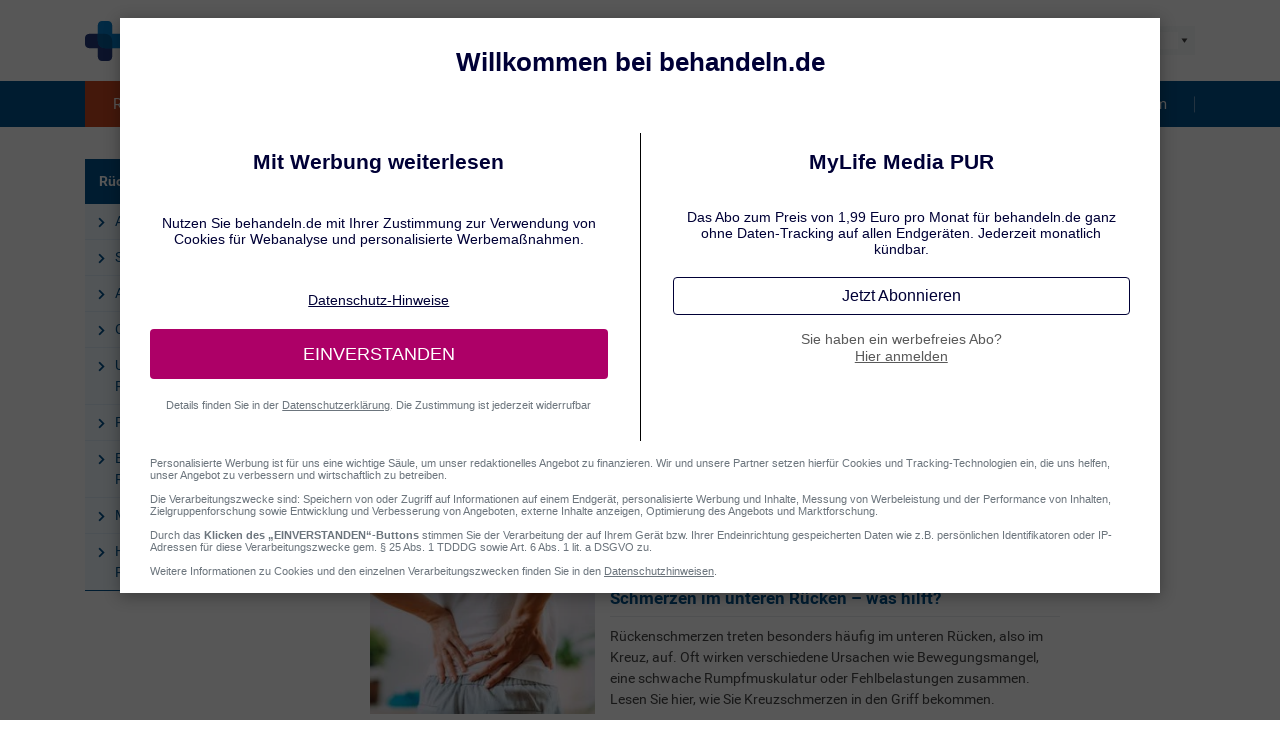

--- FILE ---
content_type: text/html;charset=UTF-8
request_url: https://rueckenschmerzen.behandeln.de/rueckenschmerzen-ueberblick.html
body_size: 28921
content:
<!DOCTYPE html>
<html lang="de-DE" class="no-js">
<head>
            <meta charset="utf-8"/>
        <meta name="viewport" content="width=device-width, initial-scale=1" id="meta_viewport">

        <link rel="preconnect" href="https://www.googletagmanager.com">
        <link rel="preconnect" href="https://www.google-analytics.com">
        <link rel="preconnect" href="https://assets.ratings-and-reviews.de">
        <link rel="preconnect" href="https://webcomponent.buynowsw.com">
        <link rel="preconnect" href="https://api.buynowsw.com">
        <link rel="preconnect" href="https://webcomponent.custom-research.de">
        <link rel="preconnect" href="https://components.buynowsw.com">
        <link rel="preconnect" href="https://basecamp.omniquest.cloud">

        

                
                    
                                                            
                    
                    
                    
                    
                    
                    
                    
                    
                    
                    
                    
                    
            


<title>Rückenschmerzen | Rückenschmerzen</title>

            <meta
                                                                property="og:title"
                                        content="Rückenschmerzen"
                    />
                <meta
                                                                property="og:description"
                                        content="Rückenschmerzen sind die Volkskrankheit Nummer 1. Lesen Sie hier alles über Ursachen, Symptome und Behandlung."
                    />
                <meta
                                                                property="og:image"
                                        content="https://rueckenschmerzen.behandeln.de/i/3/1200/688/rueckenschmerzen-klassifizierung-und-diagnose.ir_as_202703646.jpg"
                    />
                <meta
                                                                property="og:url"
                                        content="https://rueckenschmerzen.behandeln.de/rueckenschmerzen-ueberblick.html"
                    />
                <meta
                            name="description"
                                                                            content="Rückenschmerzen sind die Volkskrankheit Nummer 1. Lesen Sie hier alles über Ursachen, Symptome und Behandlung."
                    />
                <meta
                                                                property="og:type"
                                        content="article"
                    />
                <meta
                                                                property="og:fb:app_id"
                                        content="451689008358241"
                    />
                <meta
                            name="twitter:card"
                                                                            content="summary"
                    />
                <meta
                            name="twitter:site"
                                                                            content="@BehandelnDe"
                    />
    
    <meta name="verification" content="51f35caf561d9fc144e13c7077f1410a"/>

<link rel="canonical" href="https://rueckenschmerzen.behandeln.de/rueckenschmerzen-ueberblick.html"/>
                    
            <link rel="alternate" hreflang="de-AT" href="https://rueckenschmerzen.behandeln.at/rueckenschmerzen-ueberblick.html"/>
                <link rel="alternate" hreflang="de-CH" href="https://www.was-tun-bei.ch/rueckenschmerzen/rueckenschmerzen-ueberblick.html"/>
                <link rel="alternate" hreflang="de-DE" href="https://rueckenschmerzen.behandeln.de/rueckenschmerzen-ueberblick.html"/>
        <link rel="alternate" hreflang="x-default" href="https://rueckenschmerzen.behandeln.de/rueckenschmerzen-ueberblick.html"/>
            <link rel="apple-touch-icon" sizes="180x180" href="https://rueckenschmerzen.behandeln.de/user/themes/behandeln/images/favicons/apple-touch-icon.png">
<link rel="icon" type="image/png" sizes="32x32" href="https://rueckenschmerzen.behandeln.de/user/themes/behandeln/images/favicons/favicon-32x32.png">
<link rel="icon" type="image/png" sizes="16x16" href="https://rueckenschmerzen.behandeln.de/user/themes/behandeln/images/favicons/favicon-16x16.png">
<link rel="manifest" href="https://rueckenschmerzen.behandeln.de/user/themes/behandeln/images/favicons/site.webmanifest">
<link rel="mask-icon" href="https://rueckenschmerzen.behandeln.de/user/themes/behandeln/images/favicons/safari-pinned-tab.svg" color="#24387c">
<link rel="shortcut icon" href="https://rueckenschmerzen.behandeln.de/user/themes/behandeln/images/favicons/favicon.ico">
<meta name="msapplication-TileColor" content="#24387c">
<meta name="msapplication-config" content="https://rueckenschmerzen.behandeln.de/user/themes/behandeln/images/favicons/browserconfig.xml">
<meta name="theme-color" content="#24387c">

    
                    <style>
@charset "UTF-8";@font-face{font-family:swiper-icons;font-style:normal;font-weight:400;src:url("data:application/font-woff;charset=utf-8;base64, [base64]//wADZ2x5ZgAAAywAAADMAAAD2MHtryVoZWFkAAABbAAAADAAAAA2E2+eoWhoZWEAAAGcAAAAHwAAACQC9gDzaG10eAAAAigAAAAZAAAArgJkABFsb2NhAAAC0AAAAFoAAABaFQAUGG1heHAAAAG8AAAAHwAAACAAcABAbmFtZQAAA/gAAAE5AAACXvFdBwlwb3N0AAAFNAAAAGIAAACE5s74hXjaY2BkYGAAYpf5Hu/j+W2+MnAzMYDAzaX6QjD6/4//Bxj5GA8AuRwMYGkAPywL13jaY2BkYGA88P8Agx4j+/8fQDYfA1AEBWgDAIB2BOoAeNpjYGRgYNBh4GdgYgABEMnIABJzYNADCQAACWgAsQB42mNgYfzCOIGBlYGB0YcxjYGBwR1Kf2WQZGhhYGBiYGVmgAFGBiQQkOaawtDAoMBQxXjg/wEGPcYDDA4wNUA2CCgwsAAAO4EL6gAAeNpj2M0gyAACqxgGNWBkZ2D4/wMA+xkDdgAAAHjaY2BgYGaAYBkGRgYQiAHyGMF8FgYHIM3DwMHABGQrMOgyWDLEM1T9/w8UBfEMgLzE////P/5//f/V/xv+r4eaAAeMbAxwIUYmIMHEgKYAYjUcsDAwsLKxc3BycfPw8jEQA/[base64]/uznmfPFBNODM2K7MTQ45YEAZqGP81AmGGcF3iPqOop0r1SPTaTbVkfUe4HXj97wYE+yNwWYxwWu4v1ugWHgo3S1XdZEVqWM7ET0cfnLGxWfkgR42o2PvWrDMBSFj/IHLaF0zKjRgdiVMwScNRAoWUoH78Y2icB/yIY09An6AH2Bdu/UB+yxopYshQiEvnvu0dURgDt8QeC8PDw7Fpji3fEA4z/PEJ6YOB5hKh4dj3EvXhxPqH/SKUY3rJ7srZ4FZnh1PMAtPhwP6fl2PMJMPDgeQ4rY8YT6Gzao0eAEA409DuggmTnFnOcSCiEiLMgxCiTI6Cq5DZUd3Qmp10vO0LaLTd2cjN4fOumlc7lUYbSQcZFkutRG7g6JKZKy0RmdLY680CDnEJ+UMkpFFe1RN7nxdVpXrC4aTtnaurOnYercZg2YVmLN/d/gczfEimrE/fs/bOuq29Zmn8tloORaXgZgGa78yO9/cnXm2BpaGvq25Dv9S4E9+5SIc9PqupJKhYFSSl47+Qcr1mYNAAAAeNptw0cKwkAAAMDZJA8Q7OUJvkLsPfZ6zFVERPy8qHh2YER+3i/BP83vIBLLySsoKimrqKqpa2hp6+jq6RsYGhmbmJqZSy0sraxtbO3sHRydnEMU4uR6yx7JJXveP7WrDycAAAAAAAH//wACeNpjYGRgYOABYhkgZgJCZgZNBkYGLQZtIJsFLMYAAAw3ALgAeNolizEKgDAQBCchRbC2sFER0YD6qVQiBCv/H9ezGI6Z5XBAw8CBK/m5iQQVauVbXLnOrMZv2oLdKFa8Pjuru2hJzGabmOSLzNMzvutpB3N42mNgZGBg4GKQYzBhYMxJLMlj4GBgAYow/P/PAJJhLM6sSoWKfWCAAwDAjgbRAAB42mNgYGBkAIIbCZo5IPrmUn0hGA0AO8EFTQAA") format("woff")}@font-face{font-display:optional;font-family:Roboto;font-style:normal;font-weight:400;src:url(/user/themes/behandeln/fonts/roboto/hinted-subset-Roboto-Regular.woff2) format("woff2"),local("Roboto"),local("Roboto-Regular")}@font-face{font-display:optional;font-family:Roboto;font-style:normal;font-weight:500;src:url(/user/themes/behandeln/fonts/roboto/hinted-subset-Roboto-Medium.woff2) format("woff2"),local("Roboto"),local("Roboto-Medium")}@font-face{font-display:optional;font-family:Roboto;font-style:normal;font-weight:700;src:url(/user/themes/behandeln/fonts/roboto/hinted-subset-Roboto-Bold.woff2) format("woff2"),local("Roboto"),local("Roboto-Bold")}*,:after,:before{box-sizing:border-box}html{-webkit-text-size-adjust:100%;font-family:sans-serif;line-height:1.15}aside,footer,header,main,nav{display:block}body{background-color:#fff;color:#444;font-family:Roboto,Arial,-apple-system,BlinkMacSystemFont,Segoe UI,Helvetica Neue,sans-serif,Apple Color Emoji,Segoe UI Emoji,Segoe UI Symbol,Noto Color Emoji;font-size:.875rem;font-weight:400;line-height:1.5;margin:0;text-align:left}h1,h2,h3,h4{margin-bottom:.75em;margin-top:0}p{margin-bottom:1rem;margin-top:0}ol,ul{margin-bottom:1rem}ol,ul{margin-top:0}ol ul,ul ul{margin-bottom:0}b,strong{font-weight:bolder}sup{font-size:75%;line-height:0;position:relative;vertical-align:initial}sup{top:-.5em}a{background-color:initial;color:#c9461f;text-decoration:none}img{border-style:none}img,svg{vertical-align:middle}svg{overflow:hidden}label{display:inline-block;margin-bottom:.5rem}button{border-radius:0}button,optgroup,select{font-family:inherit;font-size:inherit;line-height:inherit;margin:0}button{overflow:visible}button,select{text-transform:none}select{word-wrap:normal}[type=button],button{-webkit-appearance:button}[type=button]::-moz-focus-inner,button::-moz-focus-inner{border-style:none;padding:0}::-webkit-file-upload-button{-webkit-appearance:button;font:inherit}summary{display:list-item}.h2,.h4,h1,h2,h3,h4{font-weight:500;line-height:1.2;margin-bottom:.75em}h1{font-size:1.875rem}.h2,h2{font-size:1.5rem}h3{font-size:1.25rem}.h4,h4{font-size:1.2rem}.small{font-size:80%;font-weight:400}.container{margin-left:auto;margin-right:auto;padding-left:15px;padding-right:15px;width:100%}@media (min-width:768px){.container{max-width:720px}}@media (min-width:1200px){.container{max-width:1140px}}.row{display:flex;flex-wrap:wrap;margin-left:-15px;margin-right:-15px}.col-12,.col-lg-12,.col-lg-3,.col-lg-4,.col-lg-5,.col-lg-6,.col-lg-7,.col-lg-8,.col-lg-9,.col-md-4,.col-md-5,.col-md-6,.col-md-7,.col-md-8,.col-sm-3,.col-sm-6,.col-sm-9{padding-left:15px;padding-right:15px;position:relative;width:100%}.col-12{flex:0 0 100%;max-width:100%}.order-1{order:1}.order-2{order:2}.order-3{order:3}@media (min-width:576px){.col-sm-3{flex:0 0 25%;max-width:25%}.col-sm-6{flex:0 0 50%;max-width:50%}.col-sm-9{flex:0 0 75%;max-width:75%}}@media (min-width:768px){.col-md-4{flex:0 0 33.3333333333%;max-width:33.3333333333%}.col-md-5{flex:0 0 41.6666666667%;max-width:41.6666666667%}.col-md-6{flex:0 0 50%;max-width:50%}.col-md-7{flex:0 0 58.3333333333%;max-width:58.3333333333%}.col-md-8{flex:0 0 66.6666666667%;max-width:66.6666666667%}}.btn,details:not(.sources)>summary{background-color:initial;border:1px solid #0000;border-radius:0;color:#444;display:inline-block;font-size:.875rem;font-weight:400;line-height:1.5;padding:.75rem 1.25rem;text-align:center;vertical-align:middle}details:not(.sources)>summary{background-color:#00528e;border-color:#00528e;color:#fff}.btn-link{color:#c9461f;font-weight:400;text-decoration:none}.btn-sm{border-radius:0;line-height:1.5}.btn-sm{font-size:.765625rem;padding:.25rem .5rem}details:not(.sources)>summary{display:block;width:100%}.accordion{overflow-anchor:none}.border-top{border-top:1px solid #adb5bd!important}.border-white{border-color:#fff!important}.d-none{display:none!important}.d-block{display:block!important}.d-flex{display:flex!important}@media (min-width:1200px){.col-lg-3{flex:0 0 25%;max-width:25%}.col-lg-4{flex:0 0 33.3333333333%;max-width:33.3333333333%}.col-lg-5{flex:0 0 41.6666666667%;max-width:41.6666666667%}.col-lg-6{flex:0 0 50%;max-width:50%}.col-lg-7{flex:0 0 58.3333333333%;max-width:58.3333333333%}.col-lg-8{flex:0 0 66.6666666667%;max-width:66.6666666667%}.col-lg-9{flex:0 0 75%;max-width:75%}.col-lg-12{flex:0 0 100%;max-width:100%}.order-lg-first{order:-1}.order-lg-1{order:1}.order-lg-2{order:2}.order-lg-3{order:3}.d-lg-none{display:none!important}.d-lg-block{display:block!important}.d-lg-flex{display:flex!important}.d-lg-inline-flex{display:inline-flex!important}}.flex-column{flex-direction:column!important}.justify-content-center{justify-content:center!important}.align-items-center{align-items:center!important}.sr-only{clip:rect(0,0,0,0);border:0;height:1px;margin:-1px;overflow:hidden;padding:0;position:absolute;white-space:nowrap;width:1px}.h-100{height:100%!important}.mb-0{margin-bottom:0!important}.mt-3{margin-top:1rem!important}.mt-4,.my-4{margin-top:1.5rem!important}.mb-4,.my-4{margin-bottom:1.5rem!important}.mt-5{margin-top:3rem!important}.mb-5{margin-bottom:3rem!important}.p-0{padding:0!important}.py-2{padding-top:.5rem!important}.pb-2,.py-2{padding-bottom:.5rem!important}.pt-3{padding-top:1rem!important}.pb-5{padding-bottom:3rem!important}.mt-n2{margin-top:-.5rem!important}.mb-n2{margin-bottom:-.5rem!important}.mt-n4{margin-top:-1.5rem!important}.ml-auto{margin-left:auto!important}@media (min-width:576px){.mt-sm-0{margin-top:0!important}.pr-sm-0{padding-right:0!important}}@media (min-width:1200px){.mt-lg-0,.my-lg-0{margin-top:0!important}.mb-lg-0,.my-lg-0{margin-bottom:0!important}.mt-lg-4{margin-top:1.5rem!important}.pb-lg-0{padding-bottom:0!important}.px-lg-3{padding-right:1rem!important}.px-lg-3{padding-left:1rem!important}.pt-lg-5{padding-top:3rem!important}.mr-lg-auto{margin-right:auto!important}.ml-lg-auto{margin-left:auto!important}.swiper:not(.swiper-initialized)>.swiper-wrapper>.swiper-slide:not([data-slide-index="1"]){display:none}}.text-right{text-align:right!important}.text-center{text-align:center!important}.text-white{color:#fff!important}.text-muted{color:#6c757d!important}.submenu{margin-bottom:30px}.submenu ul{border-bottom:1px solid #00528e;display:flex;flex-direction:column;list-style:none;margin-bottom:0;margin-top:0;padding:0}.submenu ul li{display:block}.submenu ul li a{background-color:#f2faff;color:#00528e;display:block;padding:.5em 1em .5em 30px;position:relative;text-align:left}.submenu ul li a>.icon{font-size:1.2em;left:.5em;position:absolute;top:.575em}.submenu ul li+li{border-top:1px solid #dfeff9;margin-top:0}.submenu ul li.is--parent>a{background-color:#00528e;color:#fff;font-weight:700;padding-bottom:12px;padding-left:1em;padding-top:12px}.submenu ul li.is--parent+li{border-top:0}.submenu ul li.is--active>a{background-color:#c9461f;color:#fff}main .submenu{margin-top:3.5rem}@media (max-width:1199.98px){aside.sidebar--left .submenu{display:none}.submenu{margin-bottom:-1rem;margin-top:3.5rem}}.teaser{background-color:#f2faff;border-bottom:1px solid #00528e;color:#444;display:flex;flex-direction:column;margin-bottom:30px;padding-bottom:1rem;padding-top:1px;position:relative}.teaser:last-child{margin-bottom:0}.teaser__image{margin-bottom:1.2rem}.teaser__image:first-child{margin-top:-1px}.teaser__image img{margin-bottom:0}.teaser__caption{border-bottom:0;color:#00528e;display:block;font-size:1.0625rem;font-weight:700;margin-bottom:1.2rem;margin-top:1.2rem;padding-bottom:0;padding-left:.6rem;padding-right:.6rem}.teaser__image+.teaser__caption{margin-top:0}.teaser__text{display:block;margin-bottom:auto;padding-left:.6rem;padding-right:.6rem}.teaser__text>:last-child{margin-bottom:0}.teaser__text a{position:relative;z-index:10}.teaser__buynow,.teaser__reviews{margin-top:1rem;padding-left:.6rem;padding-right:.6rem;position:relative;z-index:10}.teaser__buynow+.teaser__reviews{margin-top:0}.teaser__link{color:#00528e;display:block;font-weight:700;margin-top:1.2rem;padding-left:.6rem;padding-right:.6rem;position:static}.teaser__link:before{background-color:#0000;bottom:0;content:"";left:0;position:absolute;right:0;top:0;z-index:0}.teaser__link:after{content:" »";display:inline-block;white-space:nowrap}.teaser__pflt{display:block;padding-left:.6rem;padding-right:.6rem;position:relative;z-index:10}.teaser .footnotes{margin-top:1rem;padding-left:.6rem;padding-right:.6rem}.teaser--info,.teaser--mini,.teaser--product{background-color:#fff;border-bottom:0;border-top:1px solid #adb5bd;margin-top:calc(30px + .7rem);position:relative}.teaser--info:before,.teaser--mini:before,.teaser--product:before{bottom:100%;color:#6c757d;content:attr(data-text);display:inline-block;font-size:.625rem;line-height:1.5rem;position:absolute;right:0;text-transform:uppercase}.teaser--info .teaser__caption>span,.teaser--mini .teaser__caption>span,.teaser--product .teaser__caption>span{color:#c9461f;display:block}.teaser--product .teaser__link{color:#444;font-size:.75rem}.sidebar .teaser--product:first-child{margin-top:15px}.teaser--index{height:100%}.teaser--index .teaser__caption{font-size:1.5rem;margin-bottom:1rem}.teaser--index .teaser__text a{color:#00528e;font-weight:700}.teaser--index .teaser__text a:after{content:" »"}.teaser--index__col{margin-bottom:30px}.teaser--product:before{content:"Anzeige"}.teaser--product .teaser__image{margin-bottom:1.2rem;margin-left:.6rem;margin-right:.6rem;max-width:calc(100% - 1.2rem)}.teaser--product .teaser__link{color:#c9461f;font-size:.875rem}.teaser--forkpage{background-color:initial;border-bottom:none;margin-bottom:2rem;margin-top:2rem;padding-bottom:0}.teaser--forkpage .teaser__caption{border-bottom:1px solid #e9ecef;display:block;margin-bottom:.5em;margin-top:0;padding-bottom:.5em}.teaser--forkpage .teaser__text{display:block;margin-bottom:.875rem}.teaser--forkpage .teaser__link{color:#c9461f;margin-top:.875rem;padding-left:0;padding-right:0}.teaser--forkpage .teaser__caption,.teaser--forkpage .teaser__link,.teaser--forkpage .teaser__text{padding-left:0;padding-right:0}.teaser--list{background-color:initial;border-bottom:none}.teaser--list .teaser__caption{margin-top:0}.teaser--list .teaser__text{display:block}.teaser--list .teaser__text a,.teaser--list .teaser__text strong{color:#00528e}.teaser--list .teaser__text ol{counter-reset:listteaser;list-style:none;padding-left:0}.teaser--list .teaser__text ol>li{background-color:#f2faff;counter-increment:listteaser;padding:.5rem .5rem .5rem 5rem;position:relative}.teaser--list .teaser__text ol>li:before{color:#00528e;content:counter(listteaser) ".";display:block;font-size:2.5rem;font-weight:700;height:2.5rem;left:0;line-height:2.5rem;min-width:2.5rem;position:absolute;text-align:center;top:0;z-index:2}.teaser--list .teaser__text ol>li:after{border-color:#fff #0000 #0000 #fff;border-style:solid;border-width:2.5rem;content:"";display:block;height:0;left:0;position:absolute;top:0;width:0;z-index:1}.teaser--list .teaser__text ol>li>p:first-child{margin-bottom:.5em}.teaser--list .teaser__text ol>li>p:last-child{margin-bottom:0}.teaser--list .teaser__text ol>li>p a{position:static}.teaser--list .teaser__text ol>li>p a:before{content:"";display:block;height:100%;left:0;position:absolute;top:0;width:100%}.teaser--list .teaser__text ol>li+li{margin-top:1.5rem}.teaser--list .teaser__caption,.teaser--list .teaser__text{padding-left:0;padding-right:0}.teaser--link{align-items:center;border-bottom-color:#adb5bd;flex-direction:row;margin-bottom:0;padding:10px 1.5rem 10px 10px}.teaser--link:before{background-image:url("data:image/svg+xml;charset=utf-8,%3Csvg viewBox='0 0 9.4 29.5' xmlns='http://www.w3.org/2000/svg'%3E%3Cg fill='none' stroke='%231c3583'%3E%3Cpath d='m.4.3 8.5 14.5M.4 29.3l8.5-14.5'/%3E%3C/g%3E%3C/svg%3E");background-position:60% 50%;background-repeat:no-repeat;background-size:60% 60%;content:"";display:block;height:3rem;position:absolute;right:0;top:50%;transform:translateY(-50%);width:1.5rem}.teaser--link .teaser__image{margin-bottom:0;max-width:4.125rem}.teaser--link .teaser__caption{margin-bottom:0}.teaser--link .teaser__text{display:none}.teaser--link .teaser__link{font-size:0;height:0;margin:0;opacity:0;padding:0;width:0}main [class*=col-]>.teaser:first-child{margin-top:0}main [class*=col-] .teaser--info,main [class*=col-] .teaser--mini{margin-bottom:1rem}main .teaser--info{background-color:#fff8f0;margin-top:1rem;position:relative}main .teaser--info:before{background-image:url("data:image/svg+xml;charset=utf-8,%3Csvg xmlns='http://www.w3.org/2000/svg' viewBox='0 0 28 28'%3E%3Ccircle cx='14' cy='14' r='14' style='fill:%2300528f'/%3E%3Cpath d='M12 20.76c.05-.94.07-3.09.07-4.38v-1c0-1.15 0-1.8-.07-2.63l-1.12-.19v-.86l4.84-.14.37.23L16 13.6v2.78c0 1.29 0 3.44.06 4.38Zm4.93-1.06v1.06h-5.87V19.7l1.79-.42h2ZM12 8.6a1.82 1.82 0 0 1 2-1.8 1.8 1.8 0 1 1 0 3.59 1.82 1.82 0 0 1-2-1.79Z' style='fill:%23fff'/%3E%3C/svg%3E");content:"";display:block;height:28px;position:absolute;right:5px;top:5px;transform:translate(50%,-50%);width:28px}@media (max-width:575.98px){.teaser--forkpage .teaser__caption{margin-top:.75em!important}.teaser--product{border-bottom:1px solid #adb5bd}.sidebar--left,.sidebar--right{display:flex;flex-direction:column}.sidebar--right .teaser--product:first-of-type{margin-top:calc(30px + .7rem);order:10}}:root{--swiper-theme-color:#00528e}.swiper{list-style:none;margin-left:auto;margin-right:auto;overflow:hidden;padding:0;position:relative;z-index:1}.swiper-wrapper{box-sizing:initial;display:flex;height:100%;position:relative;width:100%;z-index:1}.swiper-wrapper{transform:translateZ(0)}.swiper-slide{flex-shrink:0;height:100%;position:relative;width:100%}.swiper-autoheight,.swiper-autoheight .swiper-slide{height:auto}.swiper-autoheight .swiper-wrapper{align-items:flex-start}:root{--swiper-navigation-size:44px}.swiper-button-next,.swiper-button-prev{align-items:center;color:var(--swiper-navigation-color,var(--swiper-theme-color));display:flex;height:var(--swiper-navigation-size);justify-content:center;margin-top:calc(0px - var(--swiper-navigation-size)/ 2);position:absolute;top:50%;width:calc(var(--swiper-navigation-size)/44*27);z-index:10}.swiper-button-next:after,.swiper-button-prev:after{font-family:swiper-icons;font-size:var(--swiper-navigation-size);font-variant:normal;letter-spacing:0;line-height:1;text-transform:none!important;text-transform:none}.swiper-button-prev{right:auto}.swiper-button-prev:after{content:"prev"}.swiper-button-next{left:auto}.swiper-button-next:after{content:"next"}.swiper-pagination{position:absolute;transform:translateZ(0);z-index:10}.swiper-horizontal>.swiper-pagination-bullets{bottom:10px;left:0;width:100%}.swiper-pagination-bullet{background:var(--swiper-pagination-bullet-inactive-color,#000);border-radius:50%;display:inline-block;height:var(--swiper-pagination-bullet-height,var(--swiper-pagination-bullet-size,8px));opacity:var(--swiper-pagination-bullet-inactive-opacity,.2);width:var(--swiper-pagination-bullet-width,var(--swiper-pagination-bullet-size,8px))}.swiper-pagination-bullet-active{background:var(--swiper-pagination-color,var(--swiper-theme-color));opacity:var(--swiper-pagination-bullet-opacity,1)}.swiper-horizontal>.swiper-pagination-bullets .swiper-pagination-bullet{margin:0 var(--swiper-pagination-bullet-horizontal-gap,4px)}.swiper-button-next,.swiper-button-prev{position:absolute;width:var(--swiper-navigation-size);z-index:1}.swiper-button-next:after,.swiper-button-prev:after{align-items:center;background-image:url("data:image/svg+xml;charset=utf-8,%3Csvg viewBox='0 0 250 250' xmlns='http://www.w3.org/2000/svg'%3E%3Cpath fill='%23fff' d='M187.8 116.4 79.5 8.1c-4.8-4.7-12.5-4.7-17.2 0-4.8 4.7-4.8 12.4 0 17.2L162 125l-99.7 99.7c-4.8 4.7-4.8 12.4 0 17.2 4.8 4.7 12.5 4.7 17.2 0l108.3-108.3c4.7-4.7 4.7-12.5 0-17.2z'/%3E%3C/svg%3E");background-position:60% 50%;background-repeat:no-repeat;background-size:60% 60%;content:"";display:block;height:var(--swiper-navigation-size);justify-content:center;margin-top:calc(var(--swiper-navigation-size)*-.5);text-align:center;transform:rotate(180deg);vertical-align:middle;width:var(--swiper-navigation-size)}.swiper-button-next{right:10px}.swiper-button-next:after{transform:rotate(0)}.swiper-button-prev{left:10px}.swiper-pagination{text-align:center}.swiper-horizontal>.swiper-pagination-bullets .swiper-pagination-bullet{margin:0 4px}.slideshow{--swiper-theme-color:#00528e;--swiper-navigation-size:3rem;margin-bottom:30px}.slideshow .slide .slide__image-wrap{position:relative}.slideshow .slide__index{background-color:var(--swiper-theme-color);bottom:0;color:#fff;padding-left:.5em;padding-right:.5em;position:absolute;right:0;width:auto}.slideshow .slide__headline{border-bottom:0;margin-top:0;padding-bottom:0}.slideshow .slide__content{padding:15px}.slideshow .slide__content>:last-child,.slideshow .slide__text>:last-child{margin-bottom:0}.slideshow .slide__link{color:#00528e;display:block;font-weight:700;margin-top:1.2rem;padding-right:.6rem}.slideshow .slide__link:after{content:" »";white-space:nowrap}.slideshow--default img,.slideshow--index img{margin-bottom:0}.slideshow--default .swiper-button-next,.slideshow--default .swiper-button-prev,.slideshow--index .swiper-button-next,.slideshow--index .swiper-button-prev{align-items:flex-start;color:#fff;margin-top:0;padding-top:28.125%;top:0}.slideshow--default .swiper-button-next:after,.slideshow--default .swiper-button-prev:after,.slideshow--index .swiper-button-next:after,.slideshow--index .swiper-button-prev:after{background-color:var(--swiper-theme-color);border-radius:var(--swiper-navigation-size)}.slideshow--default .swiper-slide,.slideshow--index .swiper-slide{background-color:#f2faff}.slideshow--index,.slideshow--wwwindex{border-bottom:1px solid #00528e}.slideshow--index .slide{display:flex;flex-direction:row;flex-wrap:nowrap}.slideshow--index .slide__image-wrap{width:60%}.slideshow--index .slide__image{height:100%}.slideshow--index .slide__index{bottom:auto;top:0}.slideshow--index .slide__content{padding-right:30px;width:40%}.slideshow--index .slide__link{position:static}.slideshow--index .slide__link:before{content:"";display:block;height:100%;left:0;position:absolute;top:0;width:100%;z-index:0}.slideshow--index .slide__headline{color:#00528e;font-size:1.5rem;font-weight:700}.slideshow--index .swiper-pagination,.slideshow--wwwindex .swiper-pagination{bottom:0;display:flex;flex-direction:row;justify-content:center;padding:10px;position:absolute;width:60%;z-index:10}.slideshow--index .swiper-button-next,.slideshow--index .swiper-button-prev,.slideshow--wwwindex .swiper-button-next,.slideshow--wwwindex .swiper-button-prev{padding-top:0;top:50%;width:calc(var(--swiper-navigation-size)/2);z-index:20}.slideshow--index .swiper-button-next:after,.slideshow--index .swiper-button-prev:after,.slideshow--wwwindex .swiper-button-next:after,.slideshow--wwwindex .swiper-button-prev:after{background-color:initial;background-image:url("data:image/svg+xml;charset=utf-8,%3Csvg viewBox='0 0 9.4 29.5' xmlns='http://www.w3.org/2000/svg'%3E%3Cg fill='none' stroke='%231c3583'%3E%3Cpath d='m.4.3 8.5 14.5M.4 29.3l8.5-14.5'/%3E%3C/g%3E%3C/svg%3E");width:calc(var(--swiper-navigation-size)/2)}.slideshow--index .swiper-button-prev,.slideshow--wwwindex .swiper-button-prev{left:0}.slideshow--index .swiper-button-next,.slideshow--wwwindex .swiper-button-next{right:0}.slideshow--wwwindex{background-color:#f2faff;padding:30px;width:100%}.slideshow--wwwindex .teaser{border-bottom:0}.slideshow--wwwindex .swiper-pagination{left:0;width:100%}.slideshow--wwwindex .swiper-button-next,.slideshow--wwwindex .swiper-button-prev{top:55%}.slideshow--mini{--swiper-navigation-size:1rem}.slideshow--mini .slide__index{display:none}.slideshow--mini .slide__content{padding:15px 0;text-align:center}.slideshow--mini .swiper-button-next,.slideshow--mini .swiper-button-prev{bottom:.2rem;color:#444;margin-top:0;top:auto}.slideshow--mini .swiper-button-next:after,.slideshow--mini .swiper-button-prev:after{background-size:100% 100%;filter:brightness(-800%);margin-top:0}.slideshow--mini .swiper-pagination{bottom:auto;left:auto;padding:0 calc(var(--swiper-navigation-size)*2);position:relative}.slideshow--mini .swiper-pagination-bullet{background-color:initial;border-radius:0;height:auto;opacity:1;width:auto}.slideshow--mini .swiper-pagination-bullet.swiper-pagination-bullet-active{font-weight:700}main .slideshow--mini{background-color:#fff8f0}@media (max-width:1199.98px){.slideshow--default .swiper-button-next,.slideshow--default .swiper-button-prev,.slideshow--default .swiper-pagination{display:none!important}.slideshow--default>.swiper-wrapper{flex-direction:column}.slideshow--default .slide{margin-bottom:30px}.slideshow--index .slide{flex-direction:column}.slideshow--index .slide__image-wrap{width:100%}.slideshow--index .slide__image{height:auto}.slideshow--index .slide__content{padding-right:15px;width:100%}.slideshow--index .swiper-pagination{bottom:auto;padding-top:calc(56.25% - 10px);position:absolute;top:0;width:100%}.slideshow--index .swiper-button-next,.slideshow--index .swiper-button-prev{padding-top:28.125%;top:0}}details:not(.sources){margin-bottom:1px;padding:0 15px}details:not(.sources)>summary{list-style:none;margin-left:-15px;margin-right:-15px;padding-right:2.75em;position:relative;text-align:left;width:auto}details:not(.sources)>summary:after{border-left:.15em solid;border-top:.15em solid;content:"";display:block;height:.75em;position:absolute;right:1em;top:50%;transform:translateY(-75%) rotate(225deg);width:.75em}details:not(.sources)>summary::-webkit-details-marker{display:none}.footnotes{margin-top:1rem}.footnotes p{margin-bottom:.42em}buynow-button{--color-primary:#c9461f;--dropdown-text:var(--button-background);display:inline-block;max-width:15rem;min-height:2.5em;position:relative;width:100%;z-index:10}.highlight{display:block;margin-top:1rem;position:relative}.highlight__icon{height:2rem;left:0;position:absolute;top:.125rem;width:2rem}.highlight__title{color:#444;font-weight:700}.highlight.has--icon{padding-left:2.75rem}.highlight.has--icon .highlight__title{color:#00528e}.styled-select{-webkit-appearance:none;appearance:none;background-color:#fff;border:.5em solid #f8f9fa;border-radius:0;border-right-width:1.5em;margin-left:1em;padding:.1em 0 .1em .42em}.styled-select__label{position:relative}.styled-select__label:after{border:.4em solid #0000;border-top-color:#444;bottom:calc(50% - .2em);content:"";display:block;height:0;position:absolute;right:.5em;transform:translateY(50%) scaleX(.66);width:0}.indication-switch{width:200px}button.btn-pflt{color:#6c757d;float:right;font-size:80%;margin-left:1em;text-align:right;text-decoration:underline}button.btn-pflt:after{clear:both;content:"";display:block}ratings-and-reviews{display:inline-block;font-size:.785714286em;margin-bottom:.75em;min-height:2.1326530618em;position:relative;z-index:10}.survey__answer{background-color:#f2faff;border-bottom:1px solid #00528e;font-size:1rem;margin-bottom:1rem;position:relative;width:100%}.survey__answer>p{font-weight:500;margin:0 0 0 30px;text-align:left}.survey--pre-load_question:first-child{display:unset!important}.survey--back,.survey--restart{color:#00528e;font-size:1rem}.survey--forward{line-height:3rem}.survey--forward>p{text-align:center}.survey__disabled{filter:grayscale(100%)}.survey__checkmark{background-image:url(/user/themes/behandeln/images/icon/checkbox.svg);height:31px;left:10px;position:absolute;top:50%;transform:translateY(-50%);width:31px}.expandable{margin-bottom:30px}.expandable__headline{border-bottom:0;color:#00528e;font-weight:700;margin-top:60px;padding-bottom:0}.expandable__toggle{align-items:center;-webkit-appearance:none;appearance:none;background:#0000;border:0;color:#6a727a;display:flex;flex-direction:column;font-size:80%;margin-bottom:10px;margin-top:15px;padding:10px;width:100%}.expandable__toggle>svg{font-size:2.5rem}.expandable__bottom>.teaser--link:last-child{border-bottom:0}:root{--color-primary:#00528e;--color-secondary:#cb4720;--accept-font-color:#fff;--auth-font-color:#fff}html{scroll-behavior:smooth}body,html{max-width:100%}body{-webkit-font-smoothing:antialiased;-moz-osx-font-smoothing:grayscale;display:flex;flex-direction:column;min-height:100vh;overflow-x:hidden}body *{scroll-margin-top:4rem}picture{image-rendering:-moz-crisp-edges;image-rendering:-webkit-optimize-contrast;image-rendering:crisp-edges}iframe,img{height:auto;max-width:100%}main iframe,main img{margin-bottom:1rem}ol,ul{padding-left:1.25em}ol li ul,ol li+li,ul li ul,ul li+li{margin-top:.5em}ul+p{margin-top:1em}.h2,.h4,a,h1,h2,h3,h4{word-wrap:break-word;-webkit-hyphens:auto;hyphens:auto;overflow-wrap:break-word;-ms-word-break:break-all;word-break:break-all;word-break:break-word}h1{color:#00528e}main .h2,main h2{border-bottom:1px solid #e9ecef;margin-top:4rem;padding-bottom:.25em}main [class*=col]>.h2:first-child{margin-top:0}main h3{margin-top:2.5rem}.more-links>h3{margin-bottom:1em}.more-links>ul{font-weight:700;list-style-type:none;padding-left:0}.more-links>ul>li>a:after{content:" »";white-space:nowrap}.more-links>ul>li+li{margin-top:1em}body:not(.layout--index) main.col-lg-9{max-width:720px}@media (max-width:1199.98px){.expandable{background-color:#f2faff;border-bottom:1px solid #00528e}.expandable__headline{margin-top:0;padding-left:15px;padding-right:15px;padding-top:15px}main .h2,main h2{margin-top:2.5rem}main h3{margin-top:2rem}}@media (max-width:575.98px){.expandable{margin-left:-15px;margin-right:-15px}.index__slideshow{margin-left:-15px;margin-right:-15px;margin-top:-2rem}}.header__top{background-color:#fff;padding-bottom:1.25rem;padding-top:1.25rem;z-index:1040}.header__logo{align-items:center;display:flex;font-size:1rem}.header__logo .text{display:inline-block;padding-bottom:.75em;padding-left:.5rem;padding-right:1.5em;position:relative}.header__logo .text>svg{background-color:#fff;bottom:0;height:.75em;position:absolute;right:0;width:6.75em}.header__logo .icon{height:auto;width:auto}.header__logo .icon>svg{display:block;height:2.5rem;width:2.5rem}.header__logo__indication{color:#067bc7;display:inline-block;font-size:1.5625em;font-style:italic;font-weight:700;line-height:.8;margin-bottom:.375em;min-width:6.5rem;position:relative}.header__logo__indication:before{border-bottom:.05em solid #00528e;bottom:-.42em;content:"";display:block;left:0;position:absolute;width:calc(100% - 3.6em)}.header__logo--index:before{display:none}.header__nav{background-color:#00528e;color:#fff;font-size:.9375rem;min-height:.625rem;position:sticky;top:0;z-index:1030}.header__nav a{color:#fff}.header__nav li+li{margin-top:0}.header__nav li.is--active>a{background-color:#c9461f;color:#fff}.header__nav li.is--active+li:before,.header__nav li.is--active:after,.header__nav li.is--active:before{display:none!important}.header__nav nav>ul{display:flex;flex-direction:row;list-style:none;margin:0;padding:0}.header__nav nav>ul>li{flex-grow:1;position:relative}.header__nav nav>ul>li>a{align-items:center;display:flex;flex-direction:column;height:100%;justify-content:center;padding:.8em 1.5em}.header__nav nav>ul>li>a>.icon{display:none}.header__nav nav>ul>li.is--parent-of-active>a{box-shadow:inset 0 -4px 0 0 #c9461f}.header__nav nav>ul>li:before{left:0}.header__nav nav>ul>li:before,.header__nav nav>ul>li:last-child:after{background-color:#fff6;content:"";display:block;height:33%;position:absolute;top:50%;transform:translateY(-50%);width:1px}.header__nav nav>ul>li:last-child:after{right:0}.header__nav nav>ul>li>ul{background-color:#f2faff;display:none;flex-direction:column;left:0;list-style:none;margin:0;min-width:100%;padding:0;position:absolute;top:100%}.header__nav nav>ul>li>ul li{display:block;min-width:220px;position:relative;width:100%}.header__nav nav>ul>li>ul li+li{border-top:1px solid #dfeff9}.header__nav nav>ul>li>ul li a{color:#00528e;display:block;padding:.5em 1em .5em 30px;position:relative;text-align:left}.header__nav nav>ul>li>ul li a>.icon{font-size:1.2em;left:.5em;position:absolute;top:.575em}.header__nav nav>ul>li:last-child>ul{left:auto;right:0}.header__toggle{align-items:center;display:flex;flex-direction:column;height:3.75rem;justify-content:center;position:absolute;right:0;top:50%;transform:translateY(-50%);width:3.75rem;z-index:1052}.header__toggle>span{background-color:#00528e;border-radius:3.75rem;display:block;height:.2500000013rem;margin:.1875rem 0;width:60%}@media (max-width:1199.98px){.header__top{filter:drop-shadow(0 .1rem .5rem rgba(0,0,0,.1));padding-bottom:.9rem;padding-right:3.75rem;padding-top:.9rem;position:sticky;top:0}.header__logo{font-size:.875em}.header__logo__indication{min-width:5rem}.header__logo .icon>svg{height:2rem;width:2rem}.header__nav{left:0;max-height:calc(100% - 3.8125rem);overflow:auto;position:fixed;top:3.8125rem;transform:translateX(100%);width:100%}.header__nav>.container{padding-left:0;padding-right:0}.header__nav nav>ul{flex-direction:column}.header__nav nav>ul>li:after,.header__nav nav>ul>li:before,.header__nav nav>ul>li:last-child:after,.header__nav nav>ul>li:last-child:before{display:none}.header__nav nav>ul>li>a{align-items:flex-start;justify-content:flex-start}.header__nav nav>ul>li.is--parent-of-active>a{box-shadow:inset 4px 0 0 0 #c9461f}.header__nav nav>ul>li>ul{display:flex;flex-direction:column;position:static}}.footer{margin-top:auto}.footer__nav{background-color:#00528e;padding-bottom:15px;padding-top:15px}.footer__nav a{display:inline-block}.footer__nav a>.icon{display:none}.footer__nav nav>ul{display:flex;flex-direction:row;list-style:none;margin:0;padding:0}.footer__nav nav>ul li+li{margin-top:0}.footer__nav nav>ul>li{flex-grow:1;padding:10px 20px}.footer__nav nav>ul>li>a{font-weight:700;word-break:keep-all}.footer__nav nav>ul>li+li{border-left:1px solid #fff}.footer__nav nav>ul>li:first-child{padding-left:0}.footer__nav nav>ul>li:last-child{padding-right:0}.footer__nav nav>ul>li>ul{font-size:.8125rem;list-style:none;margin:20px 0 0;padding:0}.footer__nav nav>ul>li>ul li{padding:5px 0}.footer__nav nav,.footer__nav nav a{color:#fff}.footer__meta{font-size:.8125rem;margin-top:45px}.footer__meta ul{display:flex;flex-direction:row;list-style:none;margin:0;padding:0}.footer__meta ul a{color:#6c757d}.footer__meta ul li{display:inline-block}.footer__meta ul li+li{margin-left:1.25em;margin-top:0}.footer__disclaimer{font-size:.8125rem;margin-bottom:45px}.footer__disclaimer a{text-decoration:underline}@media (max-width:1199.98px){.footer{padding-bottom:3rem}.footer__nav>.container{padding-left:0;padding-right:0}.footer__nav nav>ul{flex-direction:column}.footer__nav nav>ul>li{padding:30px 15px}.footer__nav nav>ul>li:first-child{padding-left:15px;padding-top:15px}.footer__nav nav>ul>li:last-child{padding-bottom:15px;padding-right:15px}.footer__nav nav>ul>li+li{border-left:0;border-top:1px solid #fff}.footer__meta{margin-bottom:45px}.footer__meta ul{flex-direction:column}.footer__meta ul li+li{margin-left:0;margin-top:1em}}.icon{stroke-width:0;stroke:currentColor;fill:currentColor;display:inline-block;height:1em;width:1em}.tagline{color:#c9461f;margin-bottom:0;text-transform:uppercase}
</style>

    
    <!-- Consent Mode -->
    <script>
        window.__e_consent_cookie_presets = {
            analytics: false,
            buybutton: true,
            doubleclick: false,
            outbrain: false,
            taboola: false,
            socialmedia: false,
            youtube: false,
        }

        window.dataLayer = window.dataLayer || [];

        function gtag() {
            dataLayer.push(arguments);
        }

        gtag('js', new Date());

        // user has to set cookies explicitly to true in order for storage to be grated
        gtag('consent', 'default', {
            'ad_storage': 'denied',
            'ad_user_data': 'denied',
            'ad_personalization': 'denied',
            'analytics_storage': 'denied',
        });
        if (document.cookie.search(/script_allowed_(doubleclick|outbrain|taboola)=true/) !== -1) {
            gtag('consent', 'update', {
                'ad_storage': 'granted',
                'ad_user_data': 'granted',
                'ad_personalization': 'granted',
            });
        } else {
            gtag('consent', 'update', {
                'ad_storage': 'denied',
                'ad_user_data': 'denied',
                'ad_personalization': 'denied',
            });
        }
        if (document.cookie.search(/script_allowed_(analytics)=true/) !== -1) {
            gtag('consent', 'update', {
                'analytics_storage': 'granted',
            });
        } else {
            gtag('consent', 'update', {
                'analytics_storage': 'denied',
            });
        }

        gtag('set', 'url_passthrough', true);
    </script>

    <!-- Google Tag Manager -->
    <script>
    let gtmLoaded = false;
    function loadGTM() {
        (function(w,d,s,l,i){w[l]=w[l]||[];w[l].push({'gtm.start':
                new Date().getTime(),event:'gtm.js'});var f=d.getElementsByTagName(s)[0],
            j=d.createElement(s),dl=l!='dataLayer'?'&l='+l:'';j.async=true;j.src=
            'https://www.googletagmanager.com/gtm.js?id='+i+dl;f.parentNode.insertBefore(j,f);
        })(window,document,'script','dataLayer','GTM-TC86XWS');
        gtmLoaded = true
    }

    window.addEventListener(
        'CookieConsent_Event',
        (e) => {
            const eventData = {
                ...e.detail,
            };
            if (eventData.EventName === 'CookieConsent_Accept' && !gtmLoaded) {
                loadGTM();
            }
        },
    );

    if (
        (
            window.__e_consent_cookie_presets.analytics
            || document.cookie.split(';').some((item) => item.includes('script_allowed_analytics=true'))
        )
        && !gtmLoaded
    ) {
        loadGTM();
    }
    </script>
    <!-- End Google Tag Manager -->

        <script>
        function isTablet() {
            var tabletMinWidth = 600;
            var desktopMaxWidth = 1136;
            var isIPadPro = /Macintosh/.test(navigator.userAgent) && 'ontouchend' in document;

            return screen.width > tabletMinWidth
                && screen.width < desktopMaxWidth
                && (navigator.userAgent.match(/iPad|Kindle|Tablet/i) || isIPadPro);
        }

        if (isTablet()) {
            var viewportElement = document.getElementById('meta_viewport');

            viewportElement.setAttribute('content', 'width=1200');
            viewportElement.setAttribute('data-detect-viewport-is-scaled', 'true');
        }
    </script>

        <script>
        (function (H) {
            H.className = H.className.replace(/\bno-js\b/, 'js')
        })(document.documentElement)
    </script>

        <script>
        /**
         * Replaces amazon tags with site specific ones
         * @param {URL} outgoingUrl - original outgoing url
         * @returns {URL} This is the result
         */
        window.__buynowFuncOutLinkModify = (outgoingUrl) => {
            const windowLocation = new URL(window.location.href);
            const sourceMapping = {
                taboola: 'taboola',
                outbrain: 'outbrain',
                fb: 'facebook',
                facebook: 'facebook',
                ig: 'facebook',
                instagram: 'facebook',
                google: 'search',
                youtube: 'youtube',
                organic: 'organic',
                display: 'display',
            };
            const utmSource = windowLocation.searchParams.get('utm_source');
            const domain = window.location.href.match(/was-tun-bei\.ch/) ? `${window.location.href.match(/was-tun-bei\.ch\/(\w+)?\//)?.[1] || ''}.was-tun-bei.ch`.replace(/^\./, '') : windowLocation.hostname.replace(/^www\./, '');

            if (outgoingUrl.href.match(/\/out\//)?.length || outgoingUrl.hostname.match(/.*\.?amazon(?:\.com?)?\.\w+$/)?.length) {
                if (Object.keys(sourceMapping).includes(utmSource)) {
                    outgoingUrl.searchParams.set('tag', `${domain}-${sourceMapping[utmSource]}-21`);

                    return outgoingUrl;
                } if (windowLocation.searchParams.has('gclid') || windowLocation.searchParams.has('gclsrc') || windowLocation.searchParams.has('wbraid') || windowLocation.searchParams.has('gbraid')) {
                    outgoingUrl.searchParams.set('tag', `${domain}-search-21`);

                    return outgoingUrl;
                } if (windowLocation.searchParams.has('dclid')) {
                    outgoingUrl.searchParams.set('tag', `${domain}-display-21`);

                    return outgoingUrl;
                } if (windowLocation.searchParams.has('fbclid')) {
                    outgoingUrl.searchParams.set('tag', `${domain}-facebook-21`);

                    return outgoingUrl;
                }
                outgoingUrl.searchParams.set('tag', `${domain}-organic-21`);

                return outgoingUrl;
            }

            return outgoingUrl;
        };
    </script>

                                                                <link rel="preload" href="https://rueckenschmerzen.behandeln.de/user/themes/behandeln/dist/css/main.css?id=fc32da9a3b1e56f5c4d2ea106086fece" as="style" crossorigin>
                                                                            <link rel="preload" href="https://rueckenschmerzen.behandeln.de/user/themes/behandeln/dist/js/main.js?id=4170e73248a44d1ac079983dbf23d852" as="script" crossorigin>
                                                <link rel="preload" href="https://rueckenschmerzen.behandeln.de/user/themes/behandeln/dist/js/manifest.js?id=0fb1a4738134ee27f1b2771678cd69ab" as="script" crossorigin>
                                                <link rel="preload" href="https://rueckenschmerzen.behandeln.de/user/themes/behandeln/dist/js/vendor.js?id=34a0eaa2ece7f0746153548c1158ebb4" as="script" crossorigin>
                            <link rel="preload" href="https://rueckenschmerzen.behandeln.de/user/themes/behandeln/fonts/roboto/hinted-subset-Roboto-Regular.woff2" as="font" type="font/woff2" crossorigin>
    <link rel="preload" href="https://rueckenschmerzen.behandeln.de/user/themes/behandeln/fonts/roboto/hinted-subset-Roboto-Medium.woff2" as="font" type="font/woff2" crossorigin>
    <link rel="preload" href="https://rueckenschmerzen.behandeln.de/user/themes/behandeln/fonts/roboto/hinted-subset-Roboto-Bold.woff2" as="font" type="font/woff2" crossorigin>

                    
            
        
    </head>
<body id="top" class="body layout--forkpage">

    <div class="header__top" id="header--top">
    <div class="container d-flex align-items-center">
        <a href="https://rueckenschmerzen.behandeln.de/index.html"
           title="Rückenschmerzen"
           class="header__logo">
            <div class="icon">
                <svg xmlns="http://www.w3.org/2000/svg" height="32" width="32" viewBox="0 0 398 398"><path d="M40 270h88v88c0 22 18 40 40 40h62c22 0 40-18 40-40V197c0-38-31-69-69-69H40c-22 0-40 18-40 40v62c0 22 18 40 40 40Z" style="fill:#24387c"/><path d="M358 128h-88V40c0-22-18-40-40-40h-62c-22 0-40 18-40 40v161c0 38 31 69 69 69h161c22 0 40-18 40-40v-62c0-22-18-40-40-40Z" style="fill:#067bc7"/><path d="M201 128h-73v73c0 38 31 69 69 69h73v-73c0-38-31-69-69-69Z" style="fill:#055c95"/></svg>
            </div>
            <div class="text">
                                    <span class="header__logo__indication">Rückenschmerzen</span>
                                <span class="sr-only">behandeln</span>
                                    <svg xmlns="http://www.w3.org/2000/svg" viewBox="0 0 78.08 8.65" height="12" width="108">
                        <defs>
                            <style>.cls-1{isolation:isolate}.cls-2{fill:#24387c}</style>
                        </defs>
                        <g class="cls-1" id="Logo">
                            <path class="cls-2"
                                  d="M6.33 5a3.88 3.88 0 0 1-.25 1.41 3.35 3.35 0 0 1-.72 1.16 3.42 3.42 0 0 1-1.19.78 3.88 3.88 0 0 1-1.52.28 5.36 5.36 0 0 1-.59 0 3.41 3.41 0 0 1-.71-.15 3.09 3.09 0 0 1-.74-.39A2.59 2.59 0 0 1 0 7.4l1.38-5.9v-.17a.76.76 0 0 0 0-.14.56.56 0 0 0-.07-.3.58.58 0 0 0-.15-.19 1.32 1.32 0 0 0-.3-.1h-.4l.1-.46L3.44 0l.06.09-.82 3.54.32-.21.39-.24A3.73 3.73 0 0 1 3.87 3a1.92 1.92 0 0 1 .55-.08 1.76 1.76 0 0 1 1.43.56A2.26 2.26 0 0 1 6.33 5zm-2 0a2.67 2.67 0 0 0 0-.5 1.12 1.12 0 0 0-.13-.4.75.75 0 0 0-.27-.26.87.87 0 0 0-.42-.09A1 1 0 0 0 3 3.9a2.69 2.69 0 0 0-.45.37l-.71 3.05a1.26 1.26 0 0 0 0 .27 1.1 1.1 0 0 0 .16.28.91.91 0 0 0 .24.24.77.77 0 0 0 .38.08 1 1 0 0 0 .7-.28 2.27 2.27 0 0 0 .54-.72 4.41 4.41 0 0 0 .36-1A5.35 5.35 0 0 0 4.37 5zm5.34 3.65a3.35 3.35 0 0 1-1.15-.18A2.3 2.3 0 0 1 7.7 8a2.07 2.07 0 0 1-.47-.74 2.52 2.52 0 0 1-.16-.93A3.34 3.34 0 0 1 8 4a3.33 3.33 0 0 1 1.14-.75 3.78 3.78 0 0 1 1.52-.29 2.85 2.85 0 0 1 1.49.31 1 1 0 0 1 .52.93 1.38 1.38 0 0 1-.45 1 2.74 2.74 0 0 1-1.2.64 8.84 8.84 0 0 1-1 .25L9 6.23a3.87 3.87 0 0 0 0 .54 1.7 1.7 0 0 0 .17.51.93.93 0 0 0 .37.39 1.13 1.13 0 0 0 .61.15 2.32 2.32 0 0 0 1.1-.25 2.85 2.85 0 0 0 .86-.79l.4.33a3.67 3.67 0 0 1-1.26 1.12 3.32 3.32 0 0 1-1.58.42zm1.24-4.33a1.32 1.32 0 0 0-.17-.72.56.56 0 0 0-.47-.25c-.28 0-.55.23-.8.69A4.59 4.59 0 0 0 9 5.78l.64-.1a3 3 0 0 0 .51-.14 1.3 1.3 0 0 0 .59-.47 1.39 1.39 0 0 0 .17-.75zm9.42 3.32l-.12.48c-.36.15-.65.25-.86.33a2.47 2.47 0 0 1-.75.11 1.49 1.49 0 0 1-1-.32 1 1 0 0 1-.37-.81v-.34a4 4 0 0 1 .09-.51l.39-1.45c0-.16.07-.3.09-.43a2 2 0 0 0 0-.31.65.65 0 0 0-.08-.39.55.55 0 0 0-.43-.15 1.49 1.49 0 0 0-.53.15 3 3 0 0 0-.77.54l-.91 4h-1.8l1.61-7v-.17a.76.76 0 0 0 0-.14.57.57 0 0 0-.07-.31.5.5 0 0 0-.19-.19 1 1 0 0 0-.3-.09h-.4l.1-.41L17 0v.09l-.87 3.78a4.52 4.52 0 0 1 1.06-.7 2.78 2.78 0 0 1 1.18-.25 1.32 1.32 0 0 1 .95.33 1.11 1.11 0 0 1 .34.81v.35a2.44 2.44 0 0 1-.09.49l-.42 1.53a4.25 4.25 0 0 0-.09.44 2.38 2.38 0 0 0 0 .37.58.58 0 0 0 .14.44.76.76 0 0 0 .49.12 1.35 1.35 0 0 0 .31-.06 2 2 0 0 0 .33-.1zm4.32.14l-.37.3a2.68 2.68 0 0 1-.43.27 2.65 2.65 0 0 1-.49.2 1.65 1.65 0 0 1-.56.08 1.76 1.76 0 0 1-1.43-.56 2.26 2.26 0 0 1-.48-1.53 3.69 3.69 0 0 1 .27-1.41A3.76 3.76 0 0 1 21.83 4a3.51 3.51 0 0 1 1.06-.78 3 3 0 0 1 1.29-.28A2.85 2.85 0 0 1 25 3a1.78 1.78 0 0 1 .6.31L27.32 3l.08.08-.81 3.37q0 .16-.09.42a2.57 2.57 0 0 0-.05.39.55.55 0 0 0 .14.43.78.78 0 0 0 .49.12 1.35 1.35 0 0 0 .37-.06l.31-.1-.12.49c-.36.14-.65.25-.87.32a2.19 2.19 0 0 1-.75.12 1.66 1.66 0 0 1-.9-.22 1.21 1.21 0 0 1-.47-.58zm.65-3.47a1.58 1.58 0 0 0 0-.28.78.78 0 0 0-.11-.28.75.75 0 0 0-.26-.21 1 1 0 0 0-.4-.08 1 1 0 0 0-.66.26 2.76 2.76 0 0 0-.54.69 4.43 4.43 0 0 0-.36 1 5 5 0 0 0-.13 1.16 2.67 2.67 0 0 0 0 .5 1.37 1.37 0 0 0 .13.39.75.75 0 0 0 .27.26.87.87 0 0 0 .42.09.91.91 0 0 0 .49-.15 1.92 1.92 0 0 0 .44-.37zm10.16 3.32l-.12.49c-.36.15-.65.25-.87.33a2.37 2.37 0 0 1-.75.11 1.49 1.49 0 0 1-1-.32 1.06 1.06 0 0 1-.36-.81v-.34a3.25 3.25 0 0 1 .09-.51l.4-1.45c0-.16.07-.3.09-.43a2 2 0 0 0 0-.31.59.59 0 0 0-.1-.39.51.51 0 0 0-.42-.15 1.44 1.44 0 0 0-.53.15 2.87 2.87 0 0 0-.77.54l-.91 4H28.4l.78-3.37c0-.1.05-.23.08-.4a1.76 1.76 0 0 0 .06-.41.61.61 0 0 0-.13-.43.77.77 0 0 0-.47-.11 1.49 1.49 0 0 0-.36 0 2.68 2.68 0 0 0-.31.11l.12-.5c.29-.12.58-.22.84-.31a2.78 2.78 0 0 1 .77-.12 1.56 1.56 0 0 1 1 .25 1.25 1.25 0 0 1 .42.71 4.72 4.72 0 0 1 1.11-.75 2.78 2.78 0 0 1 1.21-.27 1.31 1.31 0 0 1 .95.33 1.07 1.07 0 0 1 .34.81 2.51 2.51 0 0 1 0 .35 2.44 2.44 0 0 1-.09.49l-.42 1.51a4.13 4.13 0 0 0-.1.44 2.12 2.12 0 0 0 0 .37c0 .21 0 .36.14.43a.74.74 0 0 0 .49.12 1.41 1.41 0 0 0 .37-.06zm4.35.15l-.37.3a2.54 2.54 0 0 1-.45.27 3 3 0 0 1-.5.21 1.91 1.91 0 0 1-.56.07 1.75 1.75 0 0 1-1.43-.56 2.22 2.22 0 0 1-.5-1.53 3.69 3.69 0 0 1 .27-1.41A3.76 3.76 0 0 1 37 4a3.13 3.13 0 0 1 1-.78A3.24 3.24 0 0 1 40.12 3a2 2 0 0 1 .56.28l.4-1.77a.85.85 0 0 0 0-.17v-.15A.49.49 0 0 0 41 .91a.65.65 0 0 0-.26-.2 1.2 1.2 0 0 0-.35-.1A2.79 2.79 0 0 0 40 .55l.09-.41L43.16 0l.06.09-1.47 6.36a4.14 4.14 0 0 0-.09.42 1.71 1.71 0 0 0 0 .39.52.52 0 0 0 .14.43.74.74 0 0 0 .49.12 1.48 1.48 0 0 0 .37-.06l.3-.1-.12.49-.86.32a2.19 2.19 0 0 1-.75.12 1.66 1.66 0 0 1-.9-.22 1.21 1.21 0 0 1-.52-.58zm.64-3.5a1.41 1.41 0 0 0 0-.28.82.82 0 0 0-.14-.28.75.75 0 0 0-.31-.21.93.93 0 0 0-.41-.08 1 1 0 0 0-.66.26 2.41 2.41 0 0 0-.54.71 4.29 4.29 0 0 0-.35 1 5.14 5.14 0 0 0-.13 1.18 2.67 2.67 0 0 0 0 .5 1.13 1.13 0 0 0 .14.39.65.65 0 0 0 .26.26.87.87 0 0 0 .42.09 1 1 0 0 0 .51-.15 2 2 0 0 0 .46-.37zM46 8.65a3.35 3.35 0 0 1-1.15-.18 2.13 2.13 0 0 1-.79-.47 2.25 2.25 0 0 1-.48-.74 2.75 2.75 0 0 1-.16-.93 3.44 3.44 0 0 1 .24-1.26 3.32 3.32 0 0 1 1.86-1.84A3.75 3.75 0 0 1 47 2.92a2.88 2.88 0 0 1 1.49.31 1 1 0 0 1 .51.93 1.41 1.41 0 0 1-.44 1 2.84 2.84 0 0 1-1.21.64 9.25 9.25 0 0 1-1 .25l-1 .15a4 4 0 0 0 .07.54 1.7 1.7 0 0 0 .16.51 1 1 0 0 0 .37.39 1.16 1.16 0 0 0 .62.15 2.28 2.28 0 0 0 1.09-.25 2.85 2.85 0 0 0 .86-.79l.4.33a3.5 3.5 0 0 1-1.26 1.12 3.31 3.31 0 0 1-1.66.45zm1.23-4.33a1.24 1.24 0 0 0-.17-.72.55.55 0 0 0-.47-.25c-.28 0-.54.23-.79.69a4.59 4.59 0 0 0-.48 1.74l.64-.1a2.62 2.62 0 0 0 .5-.14 1.25 1.25 0 0 0 .59-.47 1.39 1.39 0 0 0 .21-.75zM53.37.09l-1.47 6.4a3.6 3.6 0 0 0-.09.42 1.85 1.85 0 0 0-.06.39.52.52 0 0 0 .16.43.91.91 0 0 0 .53.11 1.51 1.51 0 0 0 .37 0l.33-.1-.14.44c-.36.14-.66.25-.89.32a2.37 2.37 0 0 1-.78.12 1.55 1.55 0 0 1-1-.32 1 1 0 0 1-.38-.82 3.19 3.19 0 0 1 0-.42c0-.14.05-.28.08-.42l1.2-5.14a1.36 1.36 0 0 0 0-.17v-.14a.57.57 0 0 0-.07-.31.5.5 0 0 0-.16-.19.94.94 0 0 0-.29-.09h-.39l.1-.41L53.31 0zm7.45 7.54l-.12.49c-.36.15-.65.25-.86.33a2.47 2.47 0 0 1-.75.11 1.5 1.5 0 0 1-1-.32 1.06 1.06 0 0 1-.36-.81v-.34a2.5 2.5 0 0 1 .1-.51l.39-1.45c0-.16.07-.3.09-.43a2 2 0 0 0 0-.31.65.65 0 0 0-.1-.39.55.55 0 0 0-.43-.15 1.49 1.49 0 0 0-.53.15 3 3 0 0 0-.77.54l-.9 4h-1.81l.77-3.37c0-.1.05-.23.09-.4a2.38 2.38 0 0 0 0-.41.57.57 0 0 0-.13-.43.75.75 0 0 0-.47-.11 1.48 1.48 0 0 0-.35 0l-.32.11.12-.5c.3-.12.58-.22.85-.31a2.73 2.73 0 0 1 .82-.12 1.51 1.51 0 0 1 1 .25 1.21 1.21 0 0 1 .43.71 4.48 4.48 0 0 1 1.1-.75 2.82 2.82 0 0 1 1.22-.27 1.32 1.32 0 0 1 1 .33 1.07 1.07 0 0 1 .34.81v.35a2.44 2.44 0 0 1-.09.49l-.42 1.53a4.25 4.25 0 0 0-.09.44 2.38 2.38 0 0 0 0 .37.54.54 0 0 0 .14.43.76.76 0 0 0 .49.12 1.35 1.35 0 0 0 .37-.06zm2.92-.07a1 1 0 0 1-.32.75 1.06 1.06 0 0 1-1.52 0 1 1 0 0 1-.32-.75 1.07 1.07 0 0 1 .32-.76 1.06 1.06 0 0 1 1.52 0 1.07 1.07 0 0 1 .32.76zm5.11.22l-.37.3a2.22 2.22 0 0 1-.45.27 2.66 2.66 0 0 1-.5.21 1.91 1.91 0 0 1-.56.07 1.76 1.76 0 0 1-1.43-.56A2.22 2.22 0 0 1 65 6.54a3.69 3.69 0 0 1 .27-1.41A3.76 3.76 0 0 1 66 4a3.13 3.13 0 0 1 1-.8 3.24 3.24 0 0 1 2.16-.2 2 2 0 0 1 .56.28l.41-1.77v-.17a.86.86 0 0 0 0-.15.49.49 0 0 0-.09-.3.65.65 0 0 0-.26-.2 1.2 1.2 0 0 0-.35-.1A2.79 2.79 0 0 0 69 .55l.1-.41L72.2 0l.06.09-1.47 6.36a4.14 4.14 0 0 0-.09.42 2.57 2.57 0 0 0 0 .39.52.52 0 0 0 .14.43.74.74 0 0 0 .49.12 1.48 1.48 0 0 0 .37-.06l.3-.1-.12.49-.88.32a2.19 2.19 0 0 1-.75.12 1.66 1.66 0 0 1-.9-.22 1.21 1.21 0 0 1-.5-.58zm.64-3.5a1.41 1.41 0 0 0 0-.28.67.67 0 0 0-.14-.28.75.75 0 0 0-.26-.21.93.93 0 0 0-.41-.08 1 1 0 0 0-.66.26 2.41 2.41 0 0 0-.54.71 4.29 4.29 0 0 0-.35 1A5.76 5.76 0 0 0 67 6.56a3.9 3.9 0 0 0 0 .5 1.13 1.13 0 0 0 .14.39.65.65 0 0 0 .26.26.87.87 0 0 0 .42.09 1 1 0 0 0 .51-.15 1.83 1.83 0 0 0 .46-.37zm5.58 4.37a3.35 3.35 0 0 1-1.15-.18A2.21 2.21 0 0 1 73.1 8a2.25 2.25 0 0 1-.48-.74 2.75 2.75 0 0 1-.16-.93 3.26 3.26 0 0 1 .25-1.26 3.26 3.26 0 0 1 1.85-1.84 3.78 3.78 0 0 1 1.52-.29 2.88 2.88 0 0 1 1.49.31 1 1 0 0 1 .51.93 1.37 1.37 0 0 1-.44 1 2.86 2.86 0 0 1-1.2.64 9.35 9.35 0 0 1-1 .25l-1 .15a4 4 0 0 0 .07.54 2 2 0 0 0 .16.51 1 1 0 0 0 .38.39 1.13 1.13 0 0 0 .61.15 2.35 2.35 0 0 0 1.1-.25 3 3 0 0 0 .86-.79l.4.33a3.67 3.67 0 0 1-1.26 1.12 3.37 3.37 0 0 1-1.69.43zm1.23-4.33a1.33 1.33 0 0 0-.16-.72.56.56 0 0 0-.47-.25c-.29 0-.55.23-.8.69a4.59 4.59 0 0 0-.48 1.74l.64-.1a2.62 2.62 0 0 0 .5-.14 1.25 1.25 0 0 0 .59-.47 1.3 1.3 0 0 0 .18-.75z"/>
                        </g>
                    </svg>
                            </div>
        </a>
        


<label class="align-items-center small styled-select__label mb-0 d-none d-lg-inline-flex ml-auto" for="indication-switch-head">
            <span>Weitere Indikationen:</span>
        <select id="indication-switch-head"
            class="indication-switch styled-select"
            data-base-domain="behandeln.de"
            data-mode="subdomain"
            data-indication-list="https://rueckenschmerzen.behandeln.de/indications.de-DE.json">
        <optgroup label="Weitere Indikationen" class="indication-switch__options">
                            <option value="https://rueckenschmerzen.behandeln.de/index.html"
                        selected
                        class="indication-switch__current">Rückenschmerzen</option>
                    </optgroup>
        <optgroup label="Übersicht">
            <option value="https://www.behandeln.de/index.html"
                            >behandeln.de</option>
        </optgroup>
    </select>
</label>
        <div class="d-lg-none header__toggle">
            <span></span>
            <span></span>
            <span></span>
        </div>
    </div>
</div>
<header class="header__nav" id="header--bottom">
            
<nav class="container">
    <ul id="nav--header">
                                                <li class=" has--children is--active">
            <a href="https://rueckenschmerzen.behandeln.de/rueckenschmerzen-ueberblick.html"
               title="Rückenschmerzen"
            >
                <svg class="icon icon-cheveron-right"><use xlink:href="#icon-cheveron-right"></use></svg>
                Rückenschmerzen
            </a>
                            <ul>
                                                            <li class="">
            <a href="https://rueckenschmerzen.behandeln.de/rueckenschmerzen-klassifizierung-diagnose.html"
               title="Arten von Rückenschmerzen"
            >
                <svg class="icon icon-cheveron-right"><use xlink:href="#icon-cheveron-right"></use></svg>
                Arten von Rückenschmerzen
            </a>
                    </li>
                                    <li class="">
            <a href="https://rueckenschmerzen.behandeln.de/schmerzen-im-unterenruecken-kreuzschmerzen.html"
               title="Schmerzen im unteren Rücken"
            >
                <svg class="icon icon-cheveron-right"><use xlink:href="#icon-cheveron-right"></use></svg>
                Schmerzen im unteren Rücken
            </a>
                    </li>
                                    <li class="">
            <a href="https://rueckenschmerzen.behandeln.de/akute-rueckenschmerzen.html"
               title="Akute Rückenschmerzen"
            >
                <svg class="icon icon-cheveron-right"><use xlink:href="#icon-cheveron-right"></use></svg>
                Akute Rückenschmerzen
            </a>
                    </li>
                                    <li class="">
            <a href="https://rueckenschmerzen.behandeln.de/chronische-rueckenschmerzen.html"
               title="Chronische Rückenschmerzen"
            >
                <svg class="icon icon-cheveron-right"><use xlink:href="#icon-cheveron-right"></use></svg>
                Chronische Rückenschmerzen
            </a>
                    </li>
                                    <li class="">
            <a href="https://rueckenschmerzen.behandeln.de/rueckenschmerzen-ursachen-symptome.html"
               title="Ursachen &amp; Symptome Rückenschmerzen"
            >
                <svg class="icon icon-cheveron-right"><use xlink:href="#icon-cheveron-right"></use></svg>
                Ursachen & Symptome Rückenschmerzen
            </a>
                    </li>
                                    <li class="">
            <a href="https://rueckenschmerzen.behandeln.de/rueckenschmerzen-physiotherapeutische-behandlung.html"
               title="Physiotherapie Rückenschmerzen"
            >
                <svg class="icon icon-cheveron-right"><use xlink:href="#icon-cheveron-right"></use></svg>
                Physiotherapie Rückenschmerzen
            </a>
                    </li>
                                    <li class="">
            <a href="https://rueckenschmerzen.behandeln.de/rueckenschmerzen-medikamentoese-behandlung.html"
               title="Behandlung von Rückenschmerzen"
            >
                <svg class="icon icon-cheveron-right"><use xlink:href="#icon-cheveron-right"></use></svg>
                Behandlung von Rückenschmerzen
            </a>
                    </li>
                                    <li class="">
            <a href="https://rueckenschmerzen.behandeln.de/rueckenschmerzen-hilfe-aus-der-apotheke.html"
               title="Mittel gegen Rückenschmerzen"
            >
                <svg class="icon icon-cheveron-right"><use xlink:href="#icon-cheveron-right"></use></svg>
                Mittel gegen Rückenschmerzen
            </a>
                    </li>
                                    <li class="">
            <a href="https://rueckenschmerzen.behandeln.de/hausmittel-gegen-rueckenschmerzen.html"
               title="Hausmittel gegen Rückenschmerzen"
            >
                <svg class="icon icon-cheveron-right"><use xlink:href="#icon-cheveron-right"></use></svg>
                Hausmittel gegen Rückenschmerzen
            </a>
                    </li>
    
                </ul>
                    </li>
                                    <li class=" has--children">
            <a href="https://rueckenschmerzen.behandeln.de/bandscheibenvorfall-ueberblick.html"
               title="Bandscheibenvorfall"
            >
                <svg class="icon icon-cheveron-right"><use xlink:href="#icon-cheveron-right"></use></svg>
                Bandscheibenvorfall
            </a>
                            <ul>
                                                            <li class="">
            <a href="https://rueckenschmerzen.behandeln.de/bandscheibenvorfall-ursachen-symptome.html"
               title="Ursachen &amp; Symptome Bandscheibenvorfall"
            >
                <svg class="icon icon-cheveron-right"><use xlink:href="#icon-cheveron-right"></use></svg>
                Ursachen & Symptome Bandscheibenvorfall
            </a>
                    </li>
                                    <li class="">
            <a href="https://rueckenschmerzen.behandeln.de/bandscheibenvorfall-physiotherapeutische-behandlung.html"
               title="Physiotherapie Bandscheibenvorfall"
            >
                <svg class="icon icon-cheveron-right"><use xlink:href="#icon-cheveron-right"></use></svg>
                Physiotherapie Bandscheibenvorfall
            </a>
                    </li>
                                    <li class="">
            <a href="https://rueckenschmerzen.behandeln.de/bandscheibenvorfall-medikamentoese-behandlung.html"
               title="Bandscheibenvorfall: Behandlung"
            >
                <svg class="icon icon-cheveron-right"><use xlink:href="#icon-cheveron-right"></use></svg>
                Bandscheibenvorfall: Behandlung
            </a>
                    </li>
                                    <li class="">
            <a href="https://rueckenschmerzen.behandeln.de/bandscheibenvorfall-hilfe-aus-der-apotheke.html"
               title="Mittel bei Bandscheibenvorfall"
            >
                <svg class="icon icon-cheveron-right"><use xlink:href="#icon-cheveron-right"></use></svg>
                Mittel bei Bandscheibenvorfall
            </a>
                    </li>
                                    <li class="">
            <a href="https://rueckenschmerzen.behandeln.de/bandscheiben-op.html"
               title="Bandscheiben-OP"
            >
                <svg class="icon icon-cheveron-right"><use xlink:href="#icon-cheveron-right"></use></svg>
                Bandscheiben-OP
            </a>
                    </li>
                                    <li class="">
            <a href="https://rueckenschmerzen.behandeln.de/bandscheibenvorfall-tipps.html"
               title="Tipps bei Bandscheibenvorfall"
            >
                <svg class="icon icon-cheveron-right"><use xlink:href="#icon-cheveron-right"></use></svg>
                Tipps bei Bandscheibenvorfall
            </a>
                    </li>
    
                </ul>
                    </li>
                                    <li class=" has--children">
            <a href="https://rueckenschmerzen.behandeln.de/hexenschuss-ueberblick.html"
               title="Hexenschuss"
            >
                <svg class="icon icon-cheveron-right"><use xlink:href="#icon-cheveron-right"></use></svg>
                Hexenschuss
            </a>
                            <ul>
                                                            <li class="">
            <a href="https://rueckenschmerzen.behandeln.de/hexenschuss-ursachen-symptome.html"
               title="Ursachen &amp; Symptome Hexenschuss"
            >
                <svg class="icon icon-cheveron-right"><use xlink:href="#icon-cheveron-right"></use></svg>
                Ursachen & Symptome Hexenschuss
            </a>
                    </li>
                                    <li class="">
            <a href="https://rueckenschmerzen.behandeln.de/hexenschuss-physiotherapeutische-behandlung.html"
               title="Physiotherapie Hexenschuss"
            >
                <svg class="icon icon-cheveron-right"><use xlink:href="#icon-cheveron-right"></use></svg>
                Physiotherapie Hexenschuss
            </a>
                    </li>
                                    <li class="">
            <a href="https://rueckenschmerzen.behandeln.de/hexenschuss-medikamentoese-behandlung.html"
               title="Hexenschuss: Behandlung"
            >
                <svg class="icon icon-cheveron-right"><use xlink:href="#icon-cheveron-right"></use></svg>
                Hexenschuss: Behandlung
            </a>
                    </li>
                                    <li class="">
            <a href="https://rueckenschmerzen.behandeln.de/hexenschuss-hilfe-aus-der-apotheke.html"
               title="Mittel bei Hexenschuss"
            >
                <svg class="icon icon-cheveron-right"><use xlink:href="#icon-cheveron-right"></use></svg>
                Mittel bei Hexenschuss
            </a>
                    </li>
                                    <li class="">
            <a href="https://rueckenschmerzen.behandeln.de/hexenschuss-tipps.html"
               title="Tipps bei Hexenschuss"
            >
                <svg class="icon icon-cheveron-right"><use xlink:href="#icon-cheveron-right"></use></svg>
                Tipps bei Hexenschuss
            </a>
                    </li>
    
                </ul>
                    </li>
                                    <li class=" has--children">
            <a href="https://rueckenschmerzen.behandeln.de/rueckenschmerzen-tipps-ueberblick.html"
               title="Rückenschmerzen: Tipps"
            >
                <svg class="icon icon-cheveron-right"><use xlink:href="#icon-cheveron-right"></use></svg>
                Rückenschmerzen: Tipps
            </a>
                            <ul>
                                                            <li class="">
            <a href="https://rueckenschmerzen.behandeln.de/rueckenschmerzen-tipps.html"
               title="Tipps bei Rückenschmerzen"
            >
                <svg class="icon icon-cheveron-right"><use xlink:href="#icon-cheveron-right"></use></svg>
                Tipps bei Rückenschmerzen
            </a>
                    </li>
                                    <li class="">
            <a href="https://rueckenschmerzen.behandeln.de/rueckenschmerzen-ergonomie-arbeitsplatz.html"
               title="Ergonomie am Arbeitsplatz"
            >
                <svg class="icon icon-cheveron-right"><use xlink:href="#icon-cheveron-right"></use></svg>
                Ergonomie am Arbeitsplatz
            </a>
                    </li>
                                    <li class="">
            <a href="https://rueckenschmerzen.behandeln.de/rueckenschmerzen-rueckenfreundlich-schlafen.html"
               title="Rückenfreundlich schlafen"
            >
                <svg class="icon icon-cheveron-right"><use xlink:href="#icon-cheveron-right"></use></svg>
                Rückenfreundlich schlafen
            </a>
                    </li>
                                    <li class="">
            <a href="https://rueckenschmerzen.behandeln.de/rueckenschmerzen-rueckenfreundliche-sportarten.html"
               title="Rückenfreundliche Sportarten"
            >
                <svg class="icon icon-cheveron-right"><use xlink:href="#icon-cheveron-right"></use></svg>
                Rückenfreundliche Sportarten
            </a>
                    </li>
                                    <li class="">
            <a href="https://rueckenschmerzen.behandeln.de/rueckenschule-richtig-heben-tragen.html"
               title="Rückenschule"
            >
                <svg class="icon icon-cheveron-right"><use xlink:href="#icon-cheveron-right"></use></svg>
                Rückenschule
            </a>
                    </li>
    
                </ul>
                    </li>
                                    <li class="">
            <a href="https://rueckenschmerzen.behandeln.de/rueckenuebungen-bei-rueckenschmerzen.html"
               title="Rückentraining: Individuelles Übungsprogramm"
            >
                <svg class="icon icon-cheveron-right"><use xlink:href="#icon-cheveron-right"></use></svg>
                Rückentraining: Individuelles Übungsprogramm
            </a>
                    </li>
    
    </ul>
</nav>

    </header>

<div class="container">
        <div class="row mt-4 mb-4 py-2">
                                                                                <main class="content col-lg-9" id="main">
                    <div class="d-flex flex-column">
                                    <p class="tagline order-2 order-lg-1">
                    Überblick
                </p>
                        <h1 class="order-3 order-lg-2">
                Rückenschmerzen
            </h1>
                                                    </div>

            <p>Rückenschmerzen gelten heute als Volkskrankheit Nummer 1. Untersuchungen zufolge leiden bis zu 85% der Bevölkerung mindestens einmal im Leben unter Rückenschmerzen.<sup>1</sup> Chronische Rückenschmerzen verursachen in Deutschland etwa 15% aller Arbeitsunfähigkeitstage.<sup>2</sup><br><br>Erfahren Sie hier mehr über die Ursachen und Ausprägungen von Rückenschmerzen und lesen Sie auch, welche Maßnahmen sich zur Behandlung bewährt haben.</p>
                                                                                            <a class="teaser teaser--forkpage "
    href="https://rueckenschmerzen.behandeln.de/rueckenschmerzen-klassifizierung-diagnose.html"
   title="Klassifizierung und Diagnose" >
    <span class="row">
        <span class="col-sm-3 col-md-4 pr-sm-0">
                            <picture><source srcset="/i/1/255/143/rueckenschmerzen-klassifizierung-und-diagnose.ir_as_202703646.jpg 1x, /i/2/510/287/rueckenschmerzen-klassifizierung-und-diagnose.ir_as_202703646.jpg 2x, /i/3/765/430/rueckenschmerzen-klassifizierung-und-diagnose.ir_as_202703646.jpg 3x" media="(min-width: 576px)"/><source srcset="/i/1/690/388/rueckenschmerzen-klassifizierung-und-diagnose.ir_as_202703646.jpg 1x, /i/2/1380/776/rueckenschmerzen-klassifizierung-und-diagnose.ir_as_202703646.jpg 2x, /i/3/1688/950/rueckenschmerzen-klassifizierung-und-diagnose.ir_as_202703646.jpg 2.45x" media="(min-width: 513px)"/><source srcset="/i/1/512/288/rueckenschmerzen-klassifizierung-und-diagnose.ir_as_202703646.jpg 1x, /i/2/1024/576/rueckenschmerzen-klassifizierung-und-diagnose.ir_as_202703646.jpg 2x, /i/3/1536/864/rueckenschmerzen-klassifizierung-und-diagnose.ir_as_202703646.jpg 3x" media="(min-width: 426px)"/><source srcset="/i/1/395/222/rueckenschmerzen-klassifizierung-und-diagnose.ir_as_202703646.jpg 1x, /i/2/790/444/rueckenschmerzen-klassifizierung-und-diagnose.ir_as_202703646.jpg 2x, /i/3/1185/667/rueckenschmerzen-klassifizierung-und-diagnose.ir_as_202703646.jpg 3x" media="(min-width: 361px)"/><img alt="Klassifizierung und Diagnose" class="teaser__image" loading="eager" width="1140" height="641" srcset="/i/1/330/186/rueckenschmerzen-klassifizierung-und-diagnose.ir_as_202703646.jpg 1x, /i/2/660/371/rueckenschmerzen-klassifizierung-und-diagnose.ir_as_202703646.jpg 2x, /i/3/990/557/rueckenschmerzen-klassifizierung-und-diagnose.ir_as_202703646.jpg 3x" src="/i/1/1140/641/rueckenschmerzen-klassifizierung-und-diagnose.ir_as_202703646.jpg" fetchpriority="high"/></picture>
                    </span>
        <span class="col-sm-9 col-md-8">
            <h2 class="h2 teaser__caption">
                Klassifizierung und Diagnose
            </h2>
            <span class="teaser__text">
                <p>Rückenschmerzen sind nicht gleich Rückenschmerzen – erfahren Sie hier mehr über die Unterschiede und lesen Sie, welche Tests und Untersuchungen im Rahmen der Diagnosestellung durchgeführt werden können.</p>
            </span>
            <span class="teaser__link">
                Mehr erfahren
            </span>
        </span>
    </span>
</a>
    
                                                        
                                                                            
                                                        
                                                        
                                                        
                                                        
                                                        
                                                        
                                                        
                                                        
                                                        
                                                        
                                                        
                                                        
                        
                                                                                        <a class="teaser teaser--forkpage "
    href="https://rueckenschmerzen.behandeln.de/schmerzen-im-unterenruecken-kreuzschmerzen.html"
   title="Schmerzen im unteren Rücken – was hilft?" >
    <span class="row">
        <span class="col-sm-3 col-md-4 pr-sm-0">
                            <picture><source srcset="/i/1/255/143/schmerzen-im-unteren-ruecken-kreuzschmerzen.ir_as_451036061.jpg 1x, /i/2/510/287/schmerzen-im-unteren-ruecken-kreuzschmerzen.ir_as_451036061.jpg 2x, /i/3/765/430/schmerzen-im-unteren-ruecken-kreuzschmerzen.ir_as_451036061.jpg 3x" media="(min-width: 576px)"/><source srcset="/i/1/690/388/schmerzen-im-unteren-ruecken-kreuzschmerzen.ir_as_451036061.jpg 1x, /i/2/1380/776/schmerzen-im-unteren-ruecken-kreuzschmerzen.ir_as_451036061.jpg 2x, /i/3/2070/1164/schmerzen-im-unteren-ruecken-kreuzschmerzen.ir_as_451036061.jpg 3x" media="(min-width: 513px)"/><source srcset="/i/1/512/288/schmerzen-im-unteren-ruecken-kreuzschmerzen.ir_as_451036061.jpg 1x, /i/2/1024/576/schmerzen-im-unteren-ruecken-kreuzschmerzen.ir_as_451036061.jpg 2x, /i/3/1536/864/schmerzen-im-unteren-ruecken-kreuzschmerzen.ir_as_451036061.jpg 3x" media="(min-width: 426px)"/><source srcset="/i/1/395/222/schmerzen-im-unteren-ruecken-kreuzschmerzen.ir_as_451036061.jpg 1x, /i/2/790/444/schmerzen-im-unteren-ruecken-kreuzschmerzen.ir_as_451036061.jpg 2x, /i/3/1185/667/schmerzen-im-unteren-ruecken-kreuzschmerzen.ir_as_451036061.jpg 3x" media="(min-width: 361px)"/><img alt="Schmerzen im unteren Rücken – was hilft?" class="teaser__image" loading="lazy" width="1140" height="641" srcset="/i/1/330/186/schmerzen-im-unteren-ruecken-kreuzschmerzen.ir_as_451036061.jpg 1x, /i/2/660/371/schmerzen-im-unteren-ruecken-kreuzschmerzen.ir_as_451036061.jpg 2x, /i/3/990/557/schmerzen-im-unteren-ruecken-kreuzschmerzen.ir_as_451036061.jpg 3x" src="/i/1/1140/641/schmerzen-im-unteren-ruecken-kreuzschmerzen.ir_as_451036061.jpg"/></picture>
                    </span>
        <span class="col-sm-9 col-md-8">
            <h2 class="h2 teaser__caption">
                Schmerzen im unteren Rücken – was hilft?
            </h2>
            <span class="teaser__text">
                <p>Rückenschmerzen treten besonders häufig im unteren Rücken, also im Kreuz, auf. Oft wirken verschiedene Ursachen wie Bewegungsmangel, eine schwache Rumpfmuskulatur oder Fehlbelastungen zusammen. Lesen Sie hier, wie Sie Kreuzschmerzen in den Griff bekommen.</p>
            </span>
            <span class="teaser__link">
                Mehr erfahren
            </span>
        </span>
    </span>
</a>
    
                                                        
                                                                            
                                                        
                                                        
                                                        
                                                        
                                                        
                                                        
                                                        
                                                        
                                                        
                                                        
                                                        
                                                        
                        
                                                                                        <a class="teaser teaser--forkpage "
    href="https://rueckenschmerzen.behandeln.de/akute-rueckenschmerzen.html"
   title="Akute Rückenschmerzen" >
    <span class="row">
        <span class="col-sm-3 col-md-4 pr-sm-0">
                            <picture><source srcset="/i/1/255/143/akute-rueckenschmerzen.ir_as_48860005.jpg 1x, /i/2/510/287/akute-rueckenschmerzen.ir_as_48860005.jpg 2x, /i/3/765/430/akute-rueckenschmerzen.ir_as_48860005.jpg 3x" media="(min-width: 576px)"/><source srcset="/i/1/690/388/akute-rueckenschmerzen.ir_as_48860005.jpg 1x, /i/2/1380/776/akute-rueckenschmerzen.ir_as_48860005.jpg 2x, /i/3/2070/1164/akute-rueckenschmerzen.ir_as_48860005.jpg 3x" media="(min-width: 513px)"/><source srcset="/i/1/512/288/akute-rueckenschmerzen.ir_as_48860005.jpg 1x, /i/2/1024/576/akute-rueckenschmerzen.ir_as_48860005.jpg 2x, /i/3/1536/864/akute-rueckenschmerzen.ir_as_48860005.jpg 3x" media="(min-width: 426px)"/><source srcset="/i/1/395/222/akute-rueckenschmerzen.ir_as_48860005.jpg 1x, /i/2/790/444/akute-rueckenschmerzen.ir_as_48860005.jpg 2x, /i/3/1185/667/akute-rueckenschmerzen.ir_as_48860005.jpg 3x" media="(min-width: 361px)"/><img alt="Akute Rückenschmerzen" class="teaser__image" loading="lazy" width="1140" height="641" srcset="/i/1/330/186/akute-rueckenschmerzen.ir_as_48860005.jpg 1x, /i/2/660/371/akute-rueckenschmerzen.ir_as_48860005.jpg 2x, /i/3/990/557/akute-rueckenschmerzen.ir_as_48860005.jpg 3x" src="/i/1/1140/641/akute-rueckenschmerzen.ir_as_48860005.jpg"/></picture>
                    </span>
        <span class="col-sm-9 col-md-8">
            <h2 class="h2 teaser__caption">
                Akute Rückenschmerzen
            </h2>
            <span class="teaser__text">
                <p>Schwer gehoben, falsch gelegen, zu viel trainiert oder einfach nur Stress – es gibt viele Ursachen dafür, dass der Rücken plötzlich schmerzt. Fast jeder hatte wohl schon einmal im Leben damit zu tun. Erfahren Sie hier, was hilft.</p>
            </span>
            <span class="teaser__link">
                Mehr erfahren
            </span>
        </span>
    </span>
</a>
    
                                                        
                                                                            
                                                        
                                                        
                                                        
                                                        
                                                        
                                                        
                                                        
                                                        
                                                        
                                                        
                                                        
                                                        
                        
                                                                                        <a class="teaser teaser--forkpage "
    href="https://rueckenschmerzen.behandeln.de/chronische-rueckenschmerzen.html"
   title="Chronische Rückenschmerzen" >
    <span class="row">
        <span class="col-sm-3 col-md-4 pr-sm-0">
                            <picture><source srcset="/i/1/255/143/chronische-rueckenschmerzen.ir_as_170157155.jpg 1x, /i/2/510/287/chronische-rueckenschmerzen.ir_as_170157155.jpg 2x, /i/3/765/430/chronische-rueckenschmerzen.ir_as_170157155.jpg 3x" media="(min-width: 576px)"/><source srcset="/i/1/690/388/chronische-rueckenschmerzen.ir_as_170157155.jpg 1x, /i/2/1380/776/chronische-rueckenschmerzen.ir_as_170157155.jpg 2x, /i/3/2070/1164/chronische-rueckenschmerzen.ir_as_170157155.jpg 3x" media="(min-width: 513px)"/><source srcset="/i/1/512/288/chronische-rueckenschmerzen.ir_as_170157155.jpg 1x, /i/2/1024/576/chronische-rueckenschmerzen.ir_as_170157155.jpg 2x, /i/3/1536/864/chronische-rueckenschmerzen.ir_as_170157155.jpg 3x" media="(min-width: 426px)"/><source srcset="/i/1/395/222/chronische-rueckenschmerzen.ir_as_170157155.jpg 1x, /i/2/790/444/chronische-rueckenschmerzen.ir_as_170157155.jpg 2x, /i/3/1185/667/chronische-rueckenschmerzen.ir_as_170157155.jpg 3x" media="(min-width: 361px)"/><img alt="Chronische Rückenschmerzen" class="teaser__image" loading="lazy" width="1140" height="641" srcset="/i/1/330/186/chronische-rueckenschmerzen.ir_as_170157155.jpg 1x, /i/2/660/371/chronische-rueckenschmerzen.ir_as_170157155.jpg 2x, /i/3/990/557/chronische-rueckenschmerzen.ir_as_170157155.jpg 3x" src="/i/1/1140/641/chronische-rueckenschmerzen.ir_as_170157155.jpg"/></picture>
                    </span>
        <span class="col-sm-9 col-md-8">
            <h2 class="h2 teaser__caption">
                Chronische Rückenschmerzen
            </h2>
            <span class="teaser__text">
                <p>Normalerweise verschwinden Rückenschmerzen nach kurzer Zeit wieder. Bei manchen Betroffenen bleiben die Beschwerden aber bestehen. Dann sprechen Ärzte von chronischen Rückenschmerzen. Dann ist in der Regel eine Kombination verschiedener Behandlungsbausteine gefragt.</p>
            </span>
            <span class="teaser__link">
                Mehr erfahren
            </span>
        </span>
    </span>
</a>
    
                                                        
                                                                            
                                                        
                                                        
                                                        
                                                        
                                                        
                                                        
                                                        
                                                        
                                                        
                                                        
                                                        
                                                        
                        
                                                                                        <a class="teaser teaser--forkpage "
    href="https://rueckenschmerzen.behandeln.de/rueckenschmerzen-ursachen-symptome.html"
   title="Rückenschmerzen: Ursachen und Symptome" >
    <span class="row">
        <span class="col-sm-3 col-md-4 pr-sm-0">
                            <picture><source srcset="/i/1/255/143/rueckenschmerzen-ursachen-symptome-teaser.ir_ft_67545989.jpg 1x, /i/2/510/287/rueckenschmerzen-ursachen-symptome-teaser.ir_ft_67545989.jpg 2x, /i/3/765/430/rueckenschmerzen-ursachen-symptome-teaser.ir_ft_67545989.jpg 3x" media="(min-width: 576px)"/><source srcset="/i/1/690/388/rueckenschmerzen-ursachen-symptome-teaser.ir_ft_67545989.jpg 1x, /i/2/1380/776/rueckenschmerzen-ursachen-symptome-teaser.ir_ft_67545989.jpg 2x, /i/3/1646/926/rueckenschmerzen-ursachen-symptome-teaser.ir_ft_67545989.jpg 2.39x" media="(min-width: 513px)"/><source srcset="/i/1/512/288/rueckenschmerzen-ursachen-symptome-teaser.ir_ft_67545989.jpg 1x, /i/2/1024/576/rueckenschmerzen-ursachen-symptome-teaser.ir_ft_67545989.jpg 2x, /i/3/1536/864/rueckenschmerzen-ursachen-symptome-teaser.ir_ft_67545989.jpg 3x" media="(min-width: 426px)"/><source srcset="/i/1/395/222/rueckenschmerzen-ursachen-symptome-teaser.ir_ft_67545989.jpg 1x, /i/2/790/444/rueckenschmerzen-ursachen-symptome-teaser.ir_ft_67545989.jpg 2x, /i/3/1185/667/rueckenschmerzen-ursachen-symptome-teaser.ir_ft_67545989.jpg 3x" media="(min-width: 361px)"/><img alt="Rückenschmerzen: Ursachen und Symptome" class="teaser__image" loading="lazy" width="1140" height="641" srcset="/i/1/330/186/rueckenschmerzen-ursachen-symptome-teaser.ir_ft_67545989.jpg 1x, /i/2/660/371/rueckenschmerzen-ursachen-symptome-teaser.ir_ft_67545989.jpg 2x, /i/3/990/557/rueckenschmerzen-ursachen-symptome-teaser.ir_ft_67545989.jpg 3x" src="/i/1/1140/641/rueckenschmerzen-ursachen-symptome-teaser.ir_ft_67545989.jpg"/></picture>
                    </span>
        <span class="col-sm-9 col-md-8">
            <h2 class="h2 teaser__caption">
                Rückenschmerzen: Ursachen und Symptome
            </h2>
            <span class="teaser__text">
                <p>Bewegungsmangel, Fehlhaltungen, Übergewicht und Stress zählen zu den häufigsten Risikofaktoren für Rückenprobleme. Denn diese Faktoren begünstigen muskuläre Verspannungen im Rückenbereich und somit auch die Entstehung von Schmerzen. Doch auch gewisse Grunderkrankungen können mit Rückenproblemen einhergehen.</p>
            </span>
            <span class="teaser__link">
                Mehr erfahren
            </span>
        </span>
    </span>
</a>
    
                                                        
                                                                            
                                                        
                                                        
                                                        
                                                        
                                                        
                                                        
                                                        
                                                        
                                                        
                                                        
                                                        
                                                        
                        
                                                                                        <a class="teaser teaser--forkpage "
    href="https://rueckenschmerzen.behandeln.de/rueckenschmerzen-physiotherapeutische-behandlung.html"
   title="Physiotherapeutische Behandlung" >
    <span class="row">
        <span class="col-sm-3 col-md-4 pr-sm-0">
                            <picture><source srcset="/i/1/255/143/rueckenschmerzen-physiotherapie-teaser.ir_ft_61624385.jpg 1x, /i/2/510/287/rueckenschmerzen-physiotherapie-teaser.ir_ft_61624385.jpg 2x, /i/3/765/430/rueckenschmerzen-physiotherapie-teaser.ir_ft_61624385.jpg 3x" media="(min-width: 576px)"/><source srcset="/i/1/690/388/rueckenschmerzen-physiotherapie-teaser.ir_ft_61624385.jpg 1x, /i/2/1380/776/rueckenschmerzen-physiotherapie-teaser.ir_ft_61624385.jpg 2x, /i/3/1687/949/rueckenschmerzen-physiotherapie-teaser.ir_ft_61624385.jpg 2.44x" media="(min-width: 513px)"/><source srcset="/i/1/512/288/rueckenschmerzen-physiotherapie-teaser.ir_ft_61624385.jpg 1x, /i/2/1024/576/rueckenschmerzen-physiotherapie-teaser.ir_ft_61624385.jpg 2x, /i/3/1536/864/rueckenschmerzen-physiotherapie-teaser.ir_ft_61624385.jpg 3x" media="(min-width: 426px)"/><source srcset="/i/1/395/222/rueckenschmerzen-physiotherapie-teaser.ir_ft_61624385.jpg 1x, /i/2/790/444/rueckenschmerzen-physiotherapie-teaser.ir_ft_61624385.jpg 2x, /i/3/1185/667/rueckenschmerzen-physiotherapie-teaser.ir_ft_61624385.jpg 3x" media="(min-width: 361px)"/><img alt="Physiotherapeutische Behandlung" class="teaser__image" loading="lazy" width="1140" height="641" srcset="/i/1/330/186/rueckenschmerzen-physiotherapie-teaser.ir_ft_61624385.jpg 1x, /i/2/660/371/rueckenschmerzen-physiotherapie-teaser.ir_ft_61624385.jpg 2x, /i/3/990/557/rueckenschmerzen-physiotherapie-teaser.ir_ft_61624385.jpg 3x" src="/i/1/1140/641/rueckenschmerzen-physiotherapie-teaser.ir_ft_61624385.jpg"/></picture>
                    </span>
        <span class="col-sm-9 col-md-8">
            <h2 class="h2 teaser__caption">
                Physiotherapeutische Behandlung
            </h2>
            <span class="teaser__text">
                <p>Während früher bei Rückenschmerzen Schonung verordnet wurde, wird heute zu sanfter Mobilisation geraten. Krankengymnastik zählt ebenso zum Behandlungskonzept wie Massagen, manuelle Therapie oder Packungen.</p>
            </span>
            <span class="teaser__link">
                Mehr erfahren
            </span>
        </span>
    </span>
</a>
    
                                                        
                                                                            
                                                        
                                                        
                                                        
                                                        
                                                        
                                                        
                                                        
                                                        
                                                        
                                                        
                                                        
                                                        
                        
                                                                                        <a class="teaser teaser--forkpage "
    href="https://rueckenschmerzen.behandeln.de/rueckenschmerzen-medikamentoese-behandlung.html"
   title="Medikamentöse Behandlung" >
    <span class="row">
        <span class="col-sm-3 col-md-4 pr-sm-0">
                            <picture><source srcset="/i/1/255/143/rueckenschmerzen-medikamente.ir_ft_55378358.jpg 1x, /i/2/510/287/rueckenschmerzen-medikamente.ir_ft_55378358.jpg 2x, /i/3/765/430/rueckenschmerzen-medikamente.ir_ft_55378358.jpg 3x" media="(min-width: 576px)"/><source srcset="/i/1/690/388/rueckenschmerzen-medikamente.ir_ft_55378358.jpg 1x, /i/2/1380/776/rueckenschmerzen-medikamente.ir_ft_55378358.jpg 2x, /i/3/1687/949/rueckenschmerzen-medikamente.ir_ft_55378358.jpg 2.44x" media="(min-width: 513px)"/><source srcset="/i/1/512/288/rueckenschmerzen-medikamente.ir_ft_55378358.jpg 1x, /i/2/1024/576/rueckenschmerzen-medikamente.ir_ft_55378358.jpg 2x, /i/3/1536/864/rueckenschmerzen-medikamente.ir_ft_55378358.jpg 3x" media="(min-width: 426px)"/><source srcset="/i/1/395/222/rueckenschmerzen-medikamente.ir_ft_55378358.jpg 1x, /i/2/790/444/rueckenschmerzen-medikamente.ir_ft_55378358.jpg 2x, /i/3/1185/667/rueckenschmerzen-medikamente.ir_ft_55378358.jpg 3x" media="(min-width: 361px)"/><img alt="Medikamentöse Behandlung" class="teaser__image" loading="lazy" width="1140" height="641" srcset="/i/1/330/186/rueckenschmerzen-medikamente.ir_ft_55378358.jpg 1x, /i/2/660/371/rueckenschmerzen-medikamente.ir_ft_55378358.jpg 2x, /i/3/990/557/rueckenschmerzen-medikamente.ir_ft_55378358.jpg 3x" src="/i/1/1140/641/rueckenschmerzen-medikamente.ir_ft_55378358.jpg"/></picture>
                    </span>
        <span class="col-sm-9 col-md-8">
            <h2 class="h2 teaser__caption">
                Medikamentöse Behandlung
            </h2>
            <span class="teaser__text">
                <p>Mittel gegen Rückenschmerzen unterscheiden sich unter anderem im Hinblick auf Darreichungsform und Wirkstoff. Worauf kommt es bei der Auswahl von geeigneten Schmerzmitteln an? Verschaffen Sie sich einen Überblick.</p>
            </span>
            <span class="teaser__link">
                Mehr erfahren
            </span>
        </span>
    </span>
</a>
    
                                                        
                                                                            
                                                        
                                                        
                                                        
                                                        
                                                        
                                                        
                                                        
                                                        
                                                        
                                                        
                                                        
                                                        
                        
                                                                                        <a class="teaser teaser--forkpage "
    href="https://rueckenschmerzen.behandeln.de/rueckenschmerzen-hilfe-aus-der-apotheke.html"
   title="Mittel gegen Rückenschmerzen" >
    <span class="row">
        <span class="col-sm-3 col-md-4 pr-sm-0">
                            <picture><source srcset="/i/1/255/143/rueckenschmerzen-hilfe-apotheke.ir_ft_71960925.jpg 1x, /i/2/510/287/rueckenschmerzen-hilfe-apotheke.ir_ft_71960925.jpg 2x, /i/3/765/430/rueckenschmerzen-hilfe-apotheke.ir_ft_71960925.jpg 3x" media="(min-width: 576px)"/><source srcset="/i/1/690/388/rueckenschmerzen-hilfe-apotheke.ir_ft_71960925.jpg 1x, /i/2/1380/776/rueckenschmerzen-hilfe-apotheke.ir_ft_71960925.jpg 2x, /i/3/1688/950/rueckenschmerzen-hilfe-apotheke.ir_ft_71960925.jpg 2.45x" media="(min-width: 513px)"/><source srcset="/i/1/512/288/rueckenschmerzen-hilfe-apotheke.ir_ft_71960925.jpg 1x, /i/2/1024/576/rueckenschmerzen-hilfe-apotheke.ir_ft_71960925.jpg 2x, /i/3/1536/864/rueckenschmerzen-hilfe-apotheke.ir_ft_71960925.jpg 3x" media="(min-width: 426px)"/><source srcset="/i/1/395/222/rueckenschmerzen-hilfe-apotheke.ir_ft_71960925.jpg 1x, /i/2/790/444/rueckenschmerzen-hilfe-apotheke.ir_ft_71960925.jpg 2x, /i/3/1185/667/rueckenschmerzen-hilfe-apotheke.ir_ft_71960925.jpg 3x" media="(min-width: 361px)"/><img alt="Mittel gegen Rückenschmerzen" class="teaser__image" loading="lazy" width="1140" height="641" srcset="/i/1/330/186/rueckenschmerzen-hilfe-apotheke.ir_ft_71960925.jpg 1x, /i/2/660/371/rueckenschmerzen-hilfe-apotheke.ir_ft_71960925.jpg 2x, /i/3/990/557/rueckenschmerzen-hilfe-apotheke.ir_ft_71960925.jpg 3x" src="/i/1/1140/641/rueckenschmerzen-hilfe-apotheke.ir_ft_71960925.jpg"/></picture>
                    </span>
        <span class="col-sm-9 col-md-8">
            <h2 class="h2 teaser__caption">
                Mittel gegen Rückenschmerzen
            </h2>
            <span class="teaser__text">
                <p>Tabletten, Gel oder Salbe gegen Rückenschmerzen – in der Apotheke sind rezeptfreie Mittel erhältlich, die den Schmerz lindern und die Entzündung hemmen. Erfahren Sie hier mehr dazu.</p>
            </span>
            <span class="teaser__link">
                Mehr erfahren
            </span>
        </span>
    </span>
</a>
    
                                                        
                                                                            
                                                        
                                                        
                                                        
                                                        
                                                        
                                                        
                                                        
                                                        
                                                        
                                                        
                                                        
                                                        
                        
                                                                                        <a class="teaser teaser--forkpage "
    href="https://rueckenschmerzen.behandeln.de/rueckenschmerzen-tipps.html"
   title="Tipps bei Rückenschmerzen" >
    <span class="row">
        <span class="col-sm-3 col-md-4 pr-sm-0">
                            <picture><source srcset="/i/1/255/143/rueckenschmerzen-tipps.ir_as_30820279.jpg 1x, /i/2/510/287/rueckenschmerzen-tipps.ir_as_30820279.jpg 2x, /i/3/765/430/rueckenschmerzen-tipps.ir_as_30820279.jpg 3x" media="(min-width: 576px)"/><source srcset="/i/1/690/388/rueckenschmerzen-tipps.ir_as_30820279.jpg 1x, /i/2/1380/776/rueckenschmerzen-tipps.ir_as_30820279.jpg 2x, /i/3/1688/950/rueckenschmerzen-tipps.ir_as_30820279.jpg 2.45x" media="(min-width: 513px)"/><source srcset="/i/1/512/288/rueckenschmerzen-tipps.ir_as_30820279.jpg 1x, /i/2/1024/576/rueckenschmerzen-tipps.ir_as_30820279.jpg 2x, /i/3/1536/864/rueckenschmerzen-tipps.ir_as_30820279.jpg 3x" media="(min-width: 426px)"/><source srcset="/i/1/395/222/rueckenschmerzen-tipps.ir_as_30820279.jpg 1x, /i/2/790/444/rueckenschmerzen-tipps.ir_as_30820279.jpg 2x, /i/3/1185/667/rueckenschmerzen-tipps.ir_as_30820279.jpg 3x" media="(min-width: 361px)"/><img alt="Tipps bei Rückenschmerzen" class="teaser__image" loading="lazy" width="1140" height="641" srcset="/i/1/330/186/rueckenschmerzen-tipps.ir_as_30820279.jpg 1x, /i/2/660/371/rueckenschmerzen-tipps.ir_as_30820279.jpg 2x, /i/3/990/557/rueckenschmerzen-tipps.ir_as_30820279.jpg 3x" src="/i/1/1140/641/rueckenschmerzen-tipps.ir_as_30820279.jpg"/></picture>
                    </span>
        <span class="col-sm-9 col-md-8">
            <h2 class="h2 teaser__caption">
                Tipps bei Rückenschmerzen
            </h2>
            <span class="teaser__text">
                <p>Was hilft bei Rückenschmerzen? Diese Tipps haben sich bewährt, wenn es um die Akutbehandlung und langfristige Linderung von Rückenschmerzen geht.</p>
            </span>
            <span class="teaser__link">
                Mehr erfahren
            </span>
        </span>
    </span>
</a>
    
                                                        
                                                                            
                                                        
                                                        
                                                        
                                                        
                                                        
                                                        
                                                        
                                                        
                                                        
                                                        
                                                        
                                                        
                        
                                                                                        <a class="teaser teaser--forkpage "
    href="https://rueckenschmerzen.behandeln.de/rueckenschmerzen-ergonomie-arbeitsplatz.html"
   title="Ergonomie am Arbeitsplatz" >
    <span class="row">
        <span class="col-sm-3 col-md-4 pr-sm-0">
                            <picture><source srcset="/i/1/255/143/rueckenschmerzen-arbeitsplatz-ergonomie-tipps.ir_ft_57959323.jpg 1x, /i/2/510/287/rueckenschmerzen-arbeitsplatz-ergonomie-tipps.ir_ft_57959323.jpg 2x, /i/3/765/430/rueckenschmerzen-arbeitsplatz-ergonomie-tipps.ir_ft_57959323.jpg 3x" media="(min-width: 576px)"/><source srcset="/i/1/690/388/rueckenschmerzen-arbeitsplatz-ergonomie-tipps.ir_ft_57959323.jpg 1x, /i/2/1380/776/rueckenschmerzen-arbeitsplatz-ergonomie-tipps.ir_ft_57959323.jpg 2x, /i/3/1688/950/rueckenschmerzen-arbeitsplatz-ergonomie-tipps.ir_ft_57959323.jpg 2.45x" media="(min-width: 513px)"/><source srcset="/i/1/512/288/rueckenschmerzen-arbeitsplatz-ergonomie-tipps.ir_ft_57959323.jpg 1x, /i/2/1024/576/rueckenschmerzen-arbeitsplatz-ergonomie-tipps.ir_ft_57959323.jpg 2x, /i/3/1536/864/rueckenschmerzen-arbeitsplatz-ergonomie-tipps.ir_ft_57959323.jpg 3x" media="(min-width: 426px)"/><source srcset="/i/1/395/222/rueckenschmerzen-arbeitsplatz-ergonomie-tipps.ir_ft_57959323.jpg 1x, /i/2/790/444/rueckenschmerzen-arbeitsplatz-ergonomie-tipps.ir_ft_57959323.jpg 2x, /i/3/1185/667/rueckenschmerzen-arbeitsplatz-ergonomie-tipps.ir_ft_57959323.jpg 3x" media="(min-width: 361px)"/><img alt="Ergonomie am Arbeitsplatz" class="teaser__image" loading="lazy" width="1140" height="641" srcset="/i/1/330/186/rueckenschmerzen-arbeitsplatz-ergonomie-tipps.ir_ft_57959323.jpg 1x, /i/2/660/371/rueckenschmerzen-arbeitsplatz-ergonomie-tipps.ir_ft_57959323.jpg 2x, /i/3/990/557/rueckenschmerzen-arbeitsplatz-ergonomie-tipps.ir_ft_57959323.jpg 3x" src="/i/1/1140/641/rueckenschmerzen-arbeitsplatz-ergonomie-tipps.ir_ft_57959323.jpg"/></picture>
                    </span>
        <span class="col-sm-9 col-md-8">
            <h2 class="h2 teaser__caption">
                Ergonomie am Arbeitsplatz
            </h2>
            <span class="teaser__text">
                <p>Wie sieht ein rückenfreundlicher Arbeitsplatz aus? Diese Tipps rund um Tischhöhe, Platzierung des Monitors und Bewegung im Büro bieten Entlastung für Rücken, Nacken &amp; Co.</p>
            </span>
            <span class="teaser__link">
                Mehr erfahren
            </span>
        </span>
    </span>
</a>
    
                                                        
                                                                            
                                                        
                                                        
                                                        
                                                        
                                                        
                                                        
                                                        
                                                        
                                                        
                                                        
                                                        
                                                        
                        
                                                                                        <a class="teaser teaser--forkpage "
    href="https://rueckenschmerzen.behandeln.de/rueckenschmerzen-rueckenfreundlich-schlafen.html"
   title="Rückenfreundlich schlafen" >
    <span class="row">
        <span class="col-sm-3 col-md-4 pr-sm-0">
                            <picture><source srcset="/i/1/255/143/rueckenschmerzen-richtig-schlafen-teaser.ir_ft_38955402.jpg 1x, /i/2/510/287/rueckenschmerzen-richtig-schlafen-teaser.ir_ft_38955402.jpg 2x, /i/3/765/430/rueckenschmerzen-richtig-schlafen-teaser.ir_ft_38955402.jpg 3x" media="(min-width: 576px)"/><source srcset="/i/1/690/388/rueckenschmerzen-richtig-schlafen-teaser.ir_ft_38955402.jpg 1x, /i/2/1380/776/rueckenschmerzen-richtig-schlafen-teaser.ir_ft_38955402.jpg 2x, /i/3/1688/950/rueckenschmerzen-richtig-schlafen-teaser.ir_ft_38955402.jpg 2.45x" media="(min-width: 513px)"/><source srcset="/i/1/512/288/rueckenschmerzen-richtig-schlafen-teaser.ir_ft_38955402.jpg 1x, /i/2/1024/576/rueckenschmerzen-richtig-schlafen-teaser.ir_ft_38955402.jpg 2x, /i/3/1536/864/rueckenschmerzen-richtig-schlafen-teaser.ir_ft_38955402.jpg 3x" media="(min-width: 426px)"/><source srcset="/i/1/395/222/rueckenschmerzen-richtig-schlafen-teaser.ir_ft_38955402.jpg 1x, /i/2/790/444/rueckenschmerzen-richtig-schlafen-teaser.ir_ft_38955402.jpg 2x, /i/3/1185/667/rueckenschmerzen-richtig-schlafen-teaser.ir_ft_38955402.jpg 3x" media="(min-width: 361px)"/><img alt="Rückenfreundlich schlafen" class="teaser__image" loading="lazy" width="1140" height="641" srcset="/i/1/330/186/rueckenschmerzen-richtig-schlafen-teaser.ir_ft_38955402.jpg 1x, /i/2/660/371/rueckenschmerzen-richtig-schlafen-teaser.ir_ft_38955402.jpg 2x, /i/3/990/557/rueckenschmerzen-richtig-schlafen-teaser.ir_ft_38955402.jpg 3x" src="/i/1/1140/641/rueckenschmerzen-richtig-schlafen-teaser.ir_ft_38955402.jpg"/></picture>
                    </span>
        <span class="col-sm-9 col-md-8">
            <h2 class="h2 teaser__caption">
                Rückenfreundlich schlafen
            </h2>
            <span class="teaser__text">
                <p>Im Schlaf kann sich unsere Rückenmuskulatur erholen und neue Kraft für den nächsten Tag tanken – wenn Matratze, Lattenrost &amp; Co. stimmen. Lesen Sie hier, worauf es in puncto rückenfreundlicher Schlaf ankommt.</p>
            </span>
            <span class="teaser__link">
                Mehr erfahren
            </span>
        </span>
    </span>
</a>
    
                                                        
                                                                            
                                                        
                                                        
                                                        
                                                        
                                                        
                                                        
                                                        
                                                        
                                                        
                                                        
                                                        
                                                        
                        
                                                                                        <a class="teaser teaser--forkpage "
    href="https://rueckenschmerzen.behandeln.de/rueckenschmerzen-rueckenfreundliche-sportarten.html"
   title="Rückenfreundliche Sportarten" >
    <span class="row">
        <span class="col-sm-3 col-md-4 pr-sm-0">
                            <picture><source srcset="/i/1/255/143/rueckenschmerzen-sport-teaser.ir_ft_60052048.jpg 1x, /i/2/510/287/rueckenschmerzen-sport-teaser.ir_ft_60052048.jpg 2x, /i/3/765/430/rueckenschmerzen-sport-teaser.ir_ft_60052048.jpg 3x" media="(min-width: 576px)"/><source srcset="/i/1/690/388/rueckenschmerzen-sport-teaser.ir_ft_60052048.jpg 1x, /i/2/1380/776/rueckenschmerzen-sport-teaser.ir_ft_60052048.jpg 2x, /i/3/1687/949/rueckenschmerzen-sport-teaser.ir_ft_60052048.jpg 2.44x" media="(min-width: 513px)"/><source srcset="/i/1/512/288/rueckenschmerzen-sport-teaser.ir_ft_60052048.jpg 1x, /i/2/1024/576/rueckenschmerzen-sport-teaser.ir_ft_60052048.jpg 2x, /i/3/1536/864/rueckenschmerzen-sport-teaser.ir_ft_60052048.jpg 3x" media="(min-width: 426px)"/><source srcset="/i/1/395/222/rueckenschmerzen-sport-teaser.ir_ft_60052048.jpg 1x, /i/2/790/444/rueckenschmerzen-sport-teaser.ir_ft_60052048.jpg 2x, /i/3/1185/667/rueckenschmerzen-sport-teaser.ir_ft_60052048.jpg 3x" media="(min-width: 361px)"/><img alt="Rückenfreundliche Sportarten" class="teaser__image" loading="lazy" width="1140" height="641" srcset="/i/1/330/186/rueckenschmerzen-sport-teaser.ir_ft_60052048.jpg 1x, /i/2/660/371/rueckenschmerzen-sport-teaser.ir_ft_60052048.jpg 2x, /i/3/990/557/rueckenschmerzen-sport-teaser.ir_ft_60052048.jpg 3x" src="/i/1/1140/641/rueckenschmerzen-sport-teaser.ir_ft_60052048.jpg"/></picture>
                    </span>
        <span class="col-sm-9 col-md-8">
            <h2 class="h2 teaser__caption">
                Rückenfreundliche Sportarten
            </h2>
            <span class="teaser__text">
                <p>Wer Rückenschmerzen hat, sollte sich so bald wie möglich wieder bewegen. Doch welche Bewegungsabläufe sind geeignet? Und welche Sportarten sind gut für den Rücken? Hier finden Sie die Antworten.</p>
            </span>
            <span class="teaser__link">
                Mehr erfahren
            </span>
        </span>
    </span>
</a>
    
                                                        
                                                                            
                                                        
                                                        
                                                        
                                                        
                                                        
                                                        
                                                        
                                                        
                                                        
                                                        
                                                        
                                                        
                        
                                                                                        <a class="teaser teaser--forkpage "
    href="https://rueckenschmerzen.behandeln.de/rueckenschmerzen-hausmittel.html"
   title="Hausmittel gegen Rückenschmerzen" >
    <span class="row">
        <span class="col-sm-3 col-md-4 pr-sm-0">
                            <picture><source srcset="/i/1/255/143/rueckenschmerzen-hausmittel-tipps-waermeanwendung.ir_ft_60714057.jpg 1x, /i/2/510/287/rueckenschmerzen-hausmittel-tipps-waermeanwendung.ir_ft_60714057.jpg 2x, /i/3/765/430/rueckenschmerzen-hausmittel-tipps-waermeanwendung.ir_ft_60714057.jpg 3x" media="(min-width: 576px)"/><source srcset="/i/1/690/388/rueckenschmerzen-hausmittel-tipps-waermeanwendung.ir_ft_60714057.jpg 1x, /i/2/1380/776/rueckenschmerzen-hausmittel-tipps-waermeanwendung.ir_ft_60714057.jpg 2x, /i/3/1688/950/rueckenschmerzen-hausmittel-tipps-waermeanwendung.ir_ft_60714057.jpg 2.45x" media="(min-width: 513px)"/><source srcset="/i/1/512/288/rueckenschmerzen-hausmittel-tipps-waermeanwendung.ir_ft_60714057.jpg 1x, /i/2/1024/576/rueckenschmerzen-hausmittel-tipps-waermeanwendung.ir_ft_60714057.jpg 2x, /i/3/1536/864/rueckenschmerzen-hausmittel-tipps-waermeanwendung.ir_ft_60714057.jpg 3x" media="(min-width: 426px)"/><source srcset="/i/1/395/222/rueckenschmerzen-hausmittel-tipps-waermeanwendung.ir_ft_60714057.jpg 1x, /i/2/790/444/rueckenschmerzen-hausmittel-tipps-waermeanwendung.ir_ft_60714057.jpg 2x, /i/3/1185/667/rueckenschmerzen-hausmittel-tipps-waermeanwendung.ir_ft_60714057.jpg 3x" media="(min-width: 361px)"/><img alt="Hausmittel gegen Rückenschmerzen" class="teaser__image" loading="lazy" width="1140" height="641" srcset="/i/1/330/186/rueckenschmerzen-hausmittel-tipps-waermeanwendung.ir_ft_60714057.jpg 1x, /i/2/660/371/rueckenschmerzen-hausmittel-tipps-waermeanwendung.ir_ft_60714057.jpg 2x, /i/3/990/557/rueckenschmerzen-hausmittel-tipps-waermeanwendung.ir_ft_60714057.jpg 3x" src="/i/1/1140/641/rueckenschmerzen-hausmittel-tipps-waermeanwendung.ir_ft_60714057.jpg"/></picture>
                    </span>
        <span class="col-sm-9 col-md-8">
            <h2 class="h2 teaser__caption">
                Hausmittel gegen Rückenschmerzen
            </h2>
            <span class="teaser__text">
                <p>Ergänzend zu physiotherapeutischen und medikamentösen Behandlungsbausteinen können ausgewählte Hausmittel bei Rückenschmerzen wohltuend sein. Lesen Sie hier, welche sanften Maßnahmen sich als Therapie-Unterstützung bewährt haben.</p>
            </span>
            <span class="teaser__link">
                Mehr erfahren
            </span>
        </span>
    </span>
</a>
    
                                                        
                                                                            
                                                        
                                                        
                                                        
                                                        
                                                        
                                                        
                                                        
                                                        
                                                        
                                                        
                                                        
                                                        
                        
                                                                                        <a class="teaser teaser--forkpage "
    href="https://rueckenschmerzen.behandeln.de/rueckenschule-richtig-heben-tragen.html"
   title="Rückenschule" >
    <span class="row">
        <span class="col-sm-3 col-md-4 pr-sm-0">
                            <picture><source srcset="/i/1/255/143/rueckenschmerzen-rueckenschule.ir_ft_54516354.jpg 1x, /i/2/510/287/rueckenschmerzen-rueckenschule.ir_ft_54516354.jpg 2x, /i/3/765/430/rueckenschmerzen-rueckenschule.ir_ft_54516354.jpg 3x" media="(min-width: 576px)"/><source srcset="/i/1/690/388/rueckenschmerzen-rueckenschule.ir_ft_54516354.jpg 1x, /i/2/1380/776/rueckenschmerzen-rueckenschule.ir_ft_54516354.jpg 2x, /i/3/1688/950/rueckenschmerzen-rueckenschule.ir_ft_54516354.jpg 2.45x" media="(min-width: 513px)"/><source srcset="/i/1/512/288/rueckenschmerzen-rueckenschule.ir_ft_54516354.jpg 1x, /i/2/1024/576/rueckenschmerzen-rueckenschule.ir_ft_54516354.jpg 2x, /i/3/1536/864/rueckenschmerzen-rueckenschule.ir_ft_54516354.jpg 3x" media="(min-width: 426px)"/><source srcset="/i/1/395/222/rueckenschmerzen-rueckenschule.ir_ft_54516354.jpg 1x, /i/2/790/444/rueckenschmerzen-rueckenschule.ir_ft_54516354.jpg 2x, /i/3/1185/667/rueckenschmerzen-rueckenschule.ir_ft_54516354.jpg 3x" media="(min-width: 361px)"/><img alt="Rückenschule" class="teaser__image" loading="lazy" width="1140" height="641" srcset="/i/1/330/186/rueckenschmerzen-rueckenschule.ir_ft_54516354.jpg 1x, /i/2/660/371/rueckenschmerzen-rueckenschule.ir_ft_54516354.jpg 2x, /i/3/990/557/rueckenschmerzen-rueckenschule.ir_ft_54516354.jpg 3x" src="/i/1/1140/641/rueckenschmerzen-rueckenschule.ir_ft_54516354.jpg"/></picture>
                    </span>
        <span class="col-sm-9 col-md-8">
            <h2 class="h2 teaser__caption">
                Rückenschule
            </h2>
            <span class="teaser__text">
                <p>Unter dem Begriff Rückenschule werden rückenfreundliche Bewegungsabläufe zusammengefasst. Insbesondere beim Heben und Tragen schwerer Lasten sollte man wissen, worauf es ankommt.</p>
            </span>
            <span class="teaser__link">
                Mehr erfahren
            </span>
        </span>
    </span>
</a>
    
                                                        
                                                                            
                                                        
                                                        
                                                        
                                                        
                                                        
                                                        
                                                        
                                                        
                                                        
                                                        
                                                        
                                                        
                        
        
                

                
    <nav class="submenu">
        <ul id="nav--submenu">
            <li class="is--parent">
                <a href="https://rueckenschmerzen.behandeln.de/rueckenschmerzen-ueberblick.html"
                   title="Rückenschmerzen"
                >
                    Rückenschmerzen
                </a>
            </li>
                                                    <li class="">
            <a href="https://rueckenschmerzen.behandeln.de/rueckenschmerzen-klassifizierung-diagnose.html"
               title="Arten von Rückenschmerzen"
            >
                <svg class="icon icon-cheveron-right"><use xlink:href="#icon-cheveron-right"></use></svg>
                Arten von Rückenschmerzen
            </a>
                    </li>
                                    <li class="">
            <a href="https://rueckenschmerzen.behandeln.de/schmerzen-im-unterenruecken-kreuzschmerzen.html"
               title="Schmerzen im unteren Rücken"
            >
                <svg class="icon icon-cheveron-right"><use xlink:href="#icon-cheveron-right"></use></svg>
                Schmerzen im unteren Rücken
            </a>
                    </li>
                                    <li class="">
            <a href="https://rueckenschmerzen.behandeln.de/akute-rueckenschmerzen.html"
               title="Akute Rückenschmerzen"
            >
                <svg class="icon icon-cheveron-right"><use xlink:href="#icon-cheveron-right"></use></svg>
                Akute Rückenschmerzen
            </a>
                    </li>
                                    <li class="">
            <a href="https://rueckenschmerzen.behandeln.de/chronische-rueckenschmerzen.html"
               title="Chronische Rückenschmerzen"
            >
                <svg class="icon icon-cheveron-right"><use xlink:href="#icon-cheveron-right"></use></svg>
                Chronische Rückenschmerzen
            </a>
                    </li>
                                    <li class="">
            <a href="https://rueckenschmerzen.behandeln.de/rueckenschmerzen-ursachen-symptome.html"
               title="Ursachen &amp; Symptome Rückenschmerzen"
            >
                <svg class="icon icon-cheveron-right"><use xlink:href="#icon-cheveron-right"></use></svg>
                Ursachen & Symptome Rückenschmerzen
            </a>
                    </li>
                                    <li class="">
            <a href="https://rueckenschmerzen.behandeln.de/rueckenschmerzen-physiotherapeutische-behandlung.html"
               title="Physiotherapie Rückenschmerzen"
            >
                <svg class="icon icon-cheveron-right"><use xlink:href="#icon-cheveron-right"></use></svg>
                Physiotherapie Rückenschmerzen
            </a>
                    </li>
                                    <li class="">
            <a href="https://rueckenschmerzen.behandeln.de/rueckenschmerzen-medikamentoese-behandlung.html"
               title="Behandlung von Rückenschmerzen"
            >
                <svg class="icon icon-cheveron-right"><use xlink:href="#icon-cheveron-right"></use></svg>
                Behandlung von Rückenschmerzen
            </a>
                    </li>
                                    <li class="">
            <a href="https://rueckenschmerzen.behandeln.de/rueckenschmerzen-hilfe-aus-der-apotheke.html"
               title="Mittel gegen Rückenschmerzen"
            >
                <svg class="icon icon-cheveron-right"><use xlink:href="#icon-cheveron-right"></use></svg>
                Mittel gegen Rückenschmerzen
            </a>
                    </li>
                                    <li class="">
            <a href="https://rueckenschmerzen.behandeln.de/hausmittel-gegen-rueckenschmerzen.html"
               title="Hausmittel gegen Rückenschmerzen"
            >
                <svg class="icon icon-cheveron-right"><use xlink:href="#icon-cheveron-right"></use></svg>
                Hausmittel gegen Rückenschmerzen
            </a>
                    </li>
    
        </ul>
    </nav>
            </main>
                            
                                                                <aside class="col-sm-6 col-lg-3 sidebar sidebar--left order-lg-first mt-5 mt-sm-0 mx-auto mx-lg-0" id="sidebar--left">
                        <nav class="submenu">
        <ul id="nav--submenu">
            <li class="is--parent">
                <a href="https://rueckenschmerzen.behandeln.de/rueckenschmerzen-ueberblick.html"
                   title="Rückenschmerzen"
                >
                    Rückenschmerzen
                </a>
            </li>
                                                    <li class="">
            <a href="https://rueckenschmerzen.behandeln.de/rueckenschmerzen-klassifizierung-diagnose.html"
               title="Arten von Rückenschmerzen"
            >
                <svg class="icon icon-cheveron-right"><use xlink:href="#icon-cheveron-right"></use></svg>
                Arten von Rückenschmerzen
            </a>
                    </li>
                                    <li class="">
            <a href="https://rueckenschmerzen.behandeln.de/schmerzen-im-unterenruecken-kreuzschmerzen.html"
               title="Schmerzen im unteren Rücken"
            >
                <svg class="icon icon-cheveron-right"><use xlink:href="#icon-cheveron-right"></use></svg>
                Schmerzen im unteren Rücken
            </a>
                    </li>
                                    <li class="">
            <a href="https://rueckenschmerzen.behandeln.de/akute-rueckenschmerzen.html"
               title="Akute Rückenschmerzen"
            >
                <svg class="icon icon-cheveron-right"><use xlink:href="#icon-cheveron-right"></use></svg>
                Akute Rückenschmerzen
            </a>
                    </li>
                                    <li class="">
            <a href="https://rueckenschmerzen.behandeln.de/chronische-rueckenschmerzen.html"
               title="Chronische Rückenschmerzen"
            >
                <svg class="icon icon-cheveron-right"><use xlink:href="#icon-cheveron-right"></use></svg>
                Chronische Rückenschmerzen
            </a>
                    </li>
                                    <li class="">
            <a href="https://rueckenschmerzen.behandeln.de/rueckenschmerzen-ursachen-symptome.html"
               title="Ursachen &amp; Symptome Rückenschmerzen"
            >
                <svg class="icon icon-cheveron-right"><use xlink:href="#icon-cheveron-right"></use></svg>
                Ursachen & Symptome Rückenschmerzen
            </a>
                    </li>
                                    <li class="">
            <a href="https://rueckenschmerzen.behandeln.de/rueckenschmerzen-physiotherapeutische-behandlung.html"
               title="Physiotherapie Rückenschmerzen"
            >
                <svg class="icon icon-cheveron-right"><use xlink:href="#icon-cheveron-right"></use></svg>
                Physiotherapie Rückenschmerzen
            </a>
                    </li>
                                    <li class="">
            <a href="https://rueckenschmerzen.behandeln.de/rueckenschmerzen-medikamentoese-behandlung.html"
               title="Behandlung von Rückenschmerzen"
            >
                <svg class="icon icon-cheveron-right"><use xlink:href="#icon-cheveron-right"></use></svg>
                Behandlung von Rückenschmerzen
            </a>
                    </li>
                                    <li class="">
            <a href="https://rueckenschmerzen.behandeln.de/rueckenschmerzen-hilfe-aus-der-apotheke.html"
               title="Mittel gegen Rückenschmerzen"
            >
                <svg class="icon icon-cheveron-right"><use xlink:href="#icon-cheveron-right"></use></svg>
                Mittel gegen Rückenschmerzen
            </a>
                    </li>
                                    <li class="">
            <a href="https://rueckenschmerzen.behandeln.de/hausmittel-gegen-rueckenschmerzen.html"
               title="Hausmittel gegen Rückenschmerzen"
            >
                <svg class="icon icon-cheveron-right"><use xlink:href="#icon-cheveron-right"></use></svg>
                Hausmittel gegen Rückenschmerzen
            </a>
                    </li>
    
        </ul>
    </nav>
                    </aside>
                                                                                </div>
                                                        </div>

        <div class="footnotes small text-muted container mb-4">
                    <p>
                <sup>1</sup> Robert Koch Institut; Statistisches Bundesamt: Gesundheitsberichterstattung des Bundes. Heft 53. Rückenschmerzen. <br><br> <sup>2</sup> E.-K. Renker • J. Schlüter • E. Neubauer • M. Schiltenwolf: Therapie bei Patienten mit Rückenschmerzen. In: Schmerz 2009 • 23:284–291
            </p>
            </div>
    
<footer class="footer">
    <div class="footer__nav">
        
<nav class="container">
    <ul id="nav--footer">
                                                <li class=" has--children is--active">
            <a href="https://rueckenschmerzen.behandeln.de/rueckenschmerzen-ueberblick.html"
               title="Rückenschmerzen"
            >
                <svg class="icon icon-cheveron-right"><use xlink:href="#icon-cheveron-right"></use></svg>
                Rückenschmerzen
            </a>
                            <ul>
                                                            <li class="">
            <a href="https://rueckenschmerzen.behandeln.de/rueckenschmerzen-klassifizierung-diagnose.html"
               title="Arten von Rückenschmerzen"
            >
                <svg class="icon icon-cheveron-right"><use xlink:href="#icon-cheveron-right"></use></svg>
                Arten von Rückenschmerzen
            </a>
                    </li>
                                    <li class="">
            <a href="https://rueckenschmerzen.behandeln.de/schmerzen-im-unterenruecken-kreuzschmerzen.html"
               title="Schmerzen im unteren Rücken"
            >
                <svg class="icon icon-cheveron-right"><use xlink:href="#icon-cheveron-right"></use></svg>
                Schmerzen im unteren Rücken
            </a>
                    </li>
                                    <li class="">
            <a href="https://rueckenschmerzen.behandeln.de/akute-rueckenschmerzen.html"
               title="Akute Rückenschmerzen"
            >
                <svg class="icon icon-cheveron-right"><use xlink:href="#icon-cheveron-right"></use></svg>
                Akute Rückenschmerzen
            </a>
                    </li>
                                    <li class="">
            <a href="https://rueckenschmerzen.behandeln.de/chronische-rueckenschmerzen.html"
               title="Chronische Rückenschmerzen"
            >
                <svg class="icon icon-cheveron-right"><use xlink:href="#icon-cheveron-right"></use></svg>
                Chronische Rückenschmerzen
            </a>
                    </li>
                                    <li class="">
            <a href="https://rueckenschmerzen.behandeln.de/rueckenschmerzen-ursachen-symptome.html"
               title="Ursachen &amp; Symptome Rückenschmerzen"
            >
                <svg class="icon icon-cheveron-right"><use xlink:href="#icon-cheveron-right"></use></svg>
                Ursachen & Symptome Rückenschmerzen
            </a>
                    </li>
                                    <li class="">
            <a href="https://rueckenschmerzen.behandeln.de/rueckenschmerzen-physiotherapeutische-behandlung.html"
               title="Physiotherapie Rückenschmerzen"
            >
                <svg class="icon icon-cheveron-right"><use xlink:href="#icon-cheveron-right"></use></svg>
                Physiotherapie Rückenschmerzen
            </a>
                    </li>
                                    <li class="">
            <a href="https://rueckenschmerzen.behandeln.de/rueckenschmerzen-medikamentoese-behandlung.html"
               title="Behandlung von Rückenschmerzen"
            >
                <svg class="icon icon-cheveron-right"><use xlink:href="#icon-cheveron-right"></use></svg>
                Behandlung von Rückenschmerzen
            </a>
                    </li>
                                    <li class="">
            <a href="https://rueckenschmerzen.behandeln.de/rueckenschmerzen-hilfe-aus-der-apotheke.html"
               title="Mittel gegen Rückenschmerzen"
            >
                <svg class="icon icon-cheveron-right"><use xlink:href="#icon-cheveron-right"></use></svg>
                Mittel gegen Rückenschmerzen
            </a>
                    </li>
                                    <li class="">
            <a href="https://rueckenschmerzen.behandeln.de/hausmittel-gegen-rueckenschmerzen.html"
               title="Hausmittel gegen Rückenschmerzen"
            >
                <svg class="icon icon-cheveron-right"><use xlink:href="#icon-cheveron-right"></use></svg>
                Hausmittel gegen Rückenschmerzen
            </a>
                    </li>
    
                </ul>
                    </li>
                                    <li class=" has--children">
            <a href="https://rueckenschmerzen.behandeln.de/bandscheibenvorfall-ueberblick.html"
               title="Bandscheibenvorfall"
            >
                <svg class="icon icon-cheveron-right"><use xlink:href="#icon-cheveron-right"></use></svg>
                Bandscheibenvorfall
            </a>
                            <ul>
                                                            <li class="">
            <a href="https://rueckenschmerzen.behandeln.de/bandscheibenvorfall-ursachen-symptome.html"
               title="Ursachen &amp; Symptome Bandscheibenvorfall"
            >
                <svg class="icon icon-cheveron-right"><use xlink:href="#icon-cheveron-right"></use></svg>
                Ursachen & Symptome Bandscheibenvorfall
            </a>
                    </li>
                                    <li class="">
            <a href="https://rueckenschmerzen.behandeln.de/bandscheibenvorfall-physiotherapeutische-behandlung.html"
               title="Physiotherapie Bandscheibenvorfall"
            >
                <svg class="icon icon-cheveron-right"><use xlink:href="#icon-cheveron-right"></use></svg>
                Physiotherapie Bandscheibenvorfall
            </a>
                    </li>
                                    <li class="">
            <a href="https://rueckenschmerzen.behandeln.de/bandscheibenvorfall-medikamentoese-behandlung.html"
               title="Bandscheibenvorfall: Behandlung"
            >
                <svg class="icon icon-cheveron-right"><use xlink:href="#icon-cheveron-right"></use></svg>
                Bandscheibenvorfall: Behandlung
            </a>
                    </li>
                                    <li class="">
            <a href="https://rueckenschmerzen.behandeln.de/bandscheibenvorfall-hilfe-aus-der-apotheke.html"
               title="Mittel bei Bandscheibenvorfall"
            >
                <svg class="icon icon-cheveron-right"><use xlink:href="#icon-cheveron-right"></use></svg>
                Mittel bei Bandscheibenvorfall
            </a>
                    </li>
                                    <li class="">
            <a href="https://rueckenschmerzen.behandeln.de/bandscheiben-op.html"
               title="Bandscheiben-OP"
            >
                <svg class="icon icon-cheveron-right"><use xlink:href="#icon-cheveron-right"></use></svg>
                Bandscheiben-OP
            </a>
                    </li>
                                    <li class="">
            <a href="https://rueckenschmerzen.behandeln.de/bandscheibenvorfall-tipps.html"
               title="Tipps bei Bandscheibenvorfall"
            >
                <svg class="icon icon-cheveron-right"><use xlink:href="#icon-cheveron-right"></use></svg>
                Tipps bei Bandscheibenvorfall
            </a>
                    </li>
    
                </ul>
                    </li>
                                    <li class=" has--children">
            <a href="https://rueckenschmerzen.behandeln.de/hexenschuss-ueberblick.html"
               title="Hexenschuss"
            >
                <svg class="icon icon-cheveron-right"><use xlink:href="#icon-cheveron-right"></use></svg>
                Hexenschuss
            </a>
                            <ul>
                                                            <li class="">
            <a href="https://rueckenschmerzen.behandeln.de/hexenschuss-ursachen-symptome.html"
               title="Ursachen &amp; Symptome Hexenschuss"
            >
                <svg class="icon icon-cheveron-right"><use xlink:href="#icon-cheveron-right"></use></svg>
                Ursachen & Symptome Hexenschuss
            </a>
                    </li>
                                    <li class="">
            <a href="https://rueckenschmerzen.behandeln.de/hexenschuss-physiotherapeutische-behandlung.html"
               title="Physiotherapie Hexenschuss"
            >
                <svg class="icon icon-cheveron-right"><use xlink:href="#icon-cheveron-right"></use></svg>
                Physiotherapie Hexenschuss
            </a>
                    </li>
                                    <li class="">
            <a href="https://rueckenschmerzen.behandeln.de/hexenschuss-medikamentoese-behandlung.html"
               title="Hexenschuss: Behandlung"
            >
                <svg class="icon icon-cheveron-right"><use xlink:href="#icon-cheveron-right"></use></svg>
                Hexenschuss: Behandlung
            </a>
                    </li>
                                    <li class="">
            <a href="https://rueckenschmerzen.behandeln.de/hexenschuss-hilfe-aus-der-apotheke.html"
               title="Mittel bei Hexenschuss"
            >
                <svg class="icon icon-cheveron-right"><use xlink:href="#icon-cheveron-right"></use></svg>
                Mittel bei Hexenschuss
            </a>
                    </li>
                                    <li class="">
            <a href="https://rueckenschmerzen.behandeln.de/hexenschuss-tipps.html"
               title="Tipps bei Hexenschuss"
            >
                <svg class="icon icon-cheveron-right"><use xlink:href="#icon-cheveron-right"></use></svg>
                Tipps bei Hexenschuss
            </a>
                    </li>
    
                </ul>
                    </li>
                                    <li class=" has--children">
            <a href="https://rueckenschmerzen.behandeln.de/rueckenschmerzen-tipps-ueberblick.html"
               title="Rückenschmerzen: Tipps"
            >
                <svg class="icon icon-cheveron-right"><use xlink:href="#icon-cheveron-right"></use></svg>
                Rückenschmerzen: Tipps
            </a>
                            <ul>
                                                            <li class="">
            <a href="https://rueckenschmerzen.behandeln.de/rueckenschmerzen-tipps.html"
               title="Tipps bei Rückenschmerzen"
            >
                <svg class="icon icon-cheveron-right"><use xlink:href="#icon-cheveron-right"></use></svg>
                Tipps bei Rückenschmerzen
            </a>
                    </li>
                                    <li class="">
            <a href="https://rueckenschmerzen.behandeln.de/rueckenschmerzen-ergonomie-arbeitsplatz.html"
               title="Ergonomie am Arbeitsplatz"
            >
                <svg class="icon icon-cheveron-right"><use xlink:href="#icon-cheveron-right"></use></svg>
                Ergonomie am Arbeitsplatz
            </a>
                    </li>
                                    <li class="">
            <a href="https://rueckenschmerzen.behandeln.de/rueckenschmerzen-rueckenfreundlich-schlafen.html"
               title="Rückenfreundlich schlafen"
            >
                <svg class="icon icon-cheveron-right"><use xlink:href="#icon-cheveron-right"></use></svg>
                Rückenfreundlich schlafen
            </a>
                    </li>
                                    <li class="">
            <a href="https://rueckenschmerzen.behandeln.de/rueckenschmerzen-rueckenfreundliche-sportarten.html"
               title="Rückenfreundliche Sportarten"
            >
                <svg class="icon icon-cheveron-right"><use xlink:href="#icon-cheveron-right"></use></svg>
                Rückenfreundliche Sportarten
            </a>
                    </li>
                                    <li class="">
            <a href="https://rueckenschmerzen.behandeln.de/rueckenschule-richtig-heben-tragen.html"
               title="Rückenschule"
            >
                <svg class="icon icon-cheveron-right"><use xlink:href="#icon-cheveron-right"></use></svg>
                Rückenschule
            </a>
                    </li>
    
                </ul>
                    </li>
                                    <li class="">
            <a href="https://rueckenschmerzen.behandeln.de/rueckenuebungen-bei-rueckenschmerzen.html"
               title="Rückentraining: Individuelles Übungsprogramm"
            >
                <svg class="icon icon-cheveron-right"><use xlink:href="#icon-cheveron-right"></use></svg>
                Rückentraining: Individuelles Übungsprogramm
            </a>
                    </li>
    
    </ul>
</nav>

        <div class="border-top border-white mt-3 pt-4 pb-1 text-center">
            <div class="container">
                


<label class="align-items-center small styled-select__label mb-0 text-white" for="indication-switch-footer">
            <span>Weitere Indikationen:</span>
        <select id="indication-switch-footer"
            class="indication-switch styled-select"
            data-base-domain="behandeln.de"
            data-mode="subdomain"
            data-indication-list="https://rueckenschmerzen.behandeln.de/indications.de-DE.json">
        <optgroup label="Weitere Indikationen" class="indication-switch__options">
                            <option value="https://rueckenschmerzen.behandeln.de/index.html"
                        selected
                        class="indication-switch__current">Rückenschmerzen</option>
                    </optgroup>
        <optgroup label="Übersicht">
            <option value="https://www.behandeln.de/index.html"
                            >behandeln.de</option>
        </optgroup>
    </select>
</label>
            </div>
        </div>
    </div>
    <div class="container">
        <nav class="footer__meta">
            <ul id="nav--meta">
                <li class="mr-lg-auto">
                    <a href="https://rueckenschmerzen.behandeln.de/index.html"
                       title="Rückenschmerzen"
                    >
                                                    rückenschmerzen.behandeln.de
                                            </a>
                </li>
                <li class="ml-lg-auto">
                    <a href="ueber-uns.html"
                       target="_blank"
                       rel="noopener"
                       title="Datenschutz">
                        Über uns
                    </a>
                </li>
                <li>
                    <a href="https://www.behandeln.de/datenschutz.html"
                       target="_blank"
                       rel="noopener"
                       title="Datenschutz">
                        Datenschutz
                    </a>
                </li>
                <li>
                    <a href="#cookie-preferences"
                       title="Cookie-Präferenzen"
                       data-open-privacy-settings="true">
                        Cookie-Präferenzen
                    </a>
                </li>
                <li>
                    <a href="https://www.behandeln.de/nutzungsbedingungen.html"
                       target="_blank"
                       rel="noopener"
                       title="Nutzungsbedingungen">
                        Nutzungsbedingungen
                    </a>
                </li>
                <li>
                    <a href="https://rueckenschmerzen.behandeln.de/hinweise-zu-bildrechten.html"
                       title="Bildrechte">
                        Bildrechte
                    </a>
                </li>
                <li>
                    <a href="https://www.behandeln.de/impressum.html"
                       target="_blank"
                       rel="noopener"
                       title="Impressum">
                        Impressum
                    </a>
                </li>
            </ul>
        </nav>
        <div class="footer__disclaimer mt-3 text-muted">
            <p>
                <b>Disclaimer:</b><br>
                <sup>©</sup> 2026 MyLife Media GmbH. Diese Website dient ausschließlich Ihrer
                Information und ersetzt in keinem Fall eine persönliche Beratung, Untersuchung oder Diagnose durch einen
                approbierten Arzt. Die auf dieser Seite zur Verfügung gestellten Inhalte können und dürfen nicht zur
                Erstellung eigenständiger Diagnosen und/oder einer Eigenmedikation verwendet werden. Anzeigen können
                <a href="https://www.behandeln.de/nutzungsbedingungen.html#affiliate-links" title="Affiliate-Links">
                    Affiliate-Links</a> enthalten, für die der Seitenbetreiber ggf. eine Provision vom Händler erhält.
                Bitte beachten Sie auch unsere <a href="https://www.behandeln.de/nutzungsbedingungen.html" title="Nutzungsbedingungen">Nutzungsbedingungen</a>
                sowie unsere Hinweise zum <a href="https://www.behandeln.de/datenschutz.html" title="Datenschutz">Datenschutz</a>,
                die Sie über die Footerlinks dieser Website erreichen können.
            </p>
        </div>
    </div>
</footer>
                            <svg aria-hidden="true" style="position: absolute; width: 0; height: 0; overflow: hidden;" version="1.1" xmlns="http://www.w3.org/2000/svg" xmlns:xlink="http://www.w3.org/1999/xlink">
    <defs>
        <symbol id="icon-cheveron-right" viewBox="0 0 20 20">
            <title>cheveron-right</title>
            <path d="M12.95 10.707l0.707-0.707-5.657-5.657-1.414 1.414 4.242 4.243-4.242 4.243 1.414 1.414 4.95-4.95z"></path>
        </symbol>
        <symbol id="icon-faq" viewBox="0 0 38 38">
            <title>faq</title>
            <g>
                <path d="m19 2a17 17 0 1 1 -17 17 17 17 0 0 1 17-17m0-2a19 19 0 1 0 19 19 19 19 0 0 0 -19-19z"/>
                <path d="m12.84 19.18h-4.1v4.2h-2.54v-10.54h7.05v2h-4.51v2.43h4.1z"/>
                <path d="m18.9 21.41h-3.48l-.61 2h-2.71l3.9-10.57h2.39l3.9 10.54h-2.77zm-2.87-2h2.26l-1.13-3.66z"/>
                <path d="m31.8 18.33a6.14 6.14 0 0 1 -.49 2.55 4.53 4.53 0 0 1 -1.31 1.75l1.68 1.37-1.57 1.3-2.27-1.82a4.49 4.49 0 0 1 -.64 0 4.56 4.56 0 0 1 -2.39-.62 4.25 4.25 0 0 1 -1.62-1.78 6 6 0 0 1 -.6-2.66v-.52a6.38 6.38 0 0 1 .56-2.74 4.24 4.24 0 0 1 1.63-1.82 4.5 4.5 0 0 1 2.41-.64 4.56 4.56 0 0 1 2.39.63 4.31 4.31 0 0 1 1.63 1.82 6.08 6.08 0 0 1 .59 2.69zm-2.58-.44a4.43 4.43 0 0 0 -.53-2.39 1.68 1.68 0 0 0 -1.5-.81 1.65 1.65 0 0 0 -1.51.8 4.52 4.52 0 0 0 -.52 2.35v.49a4.47 4.47 0 0 0 .52 2.38 1.68 1.68 0 0 0 1.52.83 1.65 1.65 0 0 0 1.49-.82 4.44 4.44 0 0 0 .53-2.35z"/>
            </g>
        </symbol>
        <symbol id="icon-repeat" viewBox="0 0 24 28">
            <path d="M24 4v7c0 0.547-0.453 1-1 1h-7c-0.406 0-0.766-0.25-0.922-0.625-0.156-0.359-0.078-0.797 0.219-1.078l2.156-2.156c-1.469-1.359-3.406-2.141-5.453-2.141-4.406 0-8 3.594-8 8s3.594 8 8 8c2.484 0 4.781-1.125 6.312-3.109 0.078-0.109 0.219-0.172 0.359-0.187 0.141 0 0.281 0.047 0.391 0.141l2.141 2.156c0.187 0.172 0.187 0.469 0.031 0.672-2.281 2.75-5.656 4.328-9.234 4.328-6.609 0-12-5.391-12-12s5.391-12 12-12c3.078 0 6.062 1.234 8.266 3.313l2.031-2.016c0.281-0.297 0.719-0.375 1.094-0.219 0.359 0.156 0.609 0.516 0.609 0.922z"></path>
        </symbol>
    </defs>
</svg>

    <script src="https://rueckenschmerzen.behandeln.de/user/themes/behandeln/dist/js/main.js?id=4170e73248a44d1ac079983dbf23d852" async="1"></script>
<script src="https://rueckenschmerzen.behandeln.de/user/themes/behandeln/dist/js/manifest.js?id=0fb1a4738134ee27f1b2771678cd69ab" async="1"></script>
<script src="https://rueckenschmerzen.behandeln.de/user/themes/behandeln/dist/js/vendor.js?id=34a0eaa2ece7f0746153548c1158ebb4" async="1"></script>

    <link href="https://rueckenschmerzen.behandeln.de/user/themes/behandeln/dist/css/main.css?id=fc32da9a3b1e56f5c4d2ea106086fece" type="text/css" rel="stylesheet" media="print" onload="this.media=&#039;all&#039;">

    <script>
        const baseDomain = () => {
            const currentDomainParts = (window.location.host).split('.');
            const baseDomainParts = currentDomainParts.length > 2 ? currentDomainParts.slice(1) : currentDomainParts;
            return baseDomainParts.join('.');
        };

        window.cookie_level_configuration = {
            'items': {
                'youtube': {
                    'name': 'YouTube Einbindung',
                    'description': 'Erm\u00f6glicht die Einbindung von YouTube Bewegtbild. YouTube erhebt Nutzerdaten. Durch das Einbetten von YouTube-Videos werden diverse Verbindungen zu Google-Servern aufgebaut, durch welche mehrere Cookies gespeichert und Informationen an YouTube und Googles-Dienste gesendet werden. <br\/><br\/>\n\u201cYouTube\u201d Anbieter ist Google LLC, 1600 Amphitheatre Parkway, Mountain View, CA 94043, USA. <br\/><br\/>\nDatenschutzerkl\u00e4rung YouTube: <a href="https:\/\/www.google.com\/policies\/privacy\/" title="https:\/\/www.google.com\/policies\/privacy\/" target="_blank" rel="noopener">https:\/\/www.google.com\/policies\/privacy\/<\/a><br\/><br\/>\nGeneral Opt-Out YouTube: <a href="https:\/\/adssettings.google.com\/authenticated" title="https:\/\/adssettings.google.com\/authenticated" target="_blank" rel="noopener">https:\/\/adssettings.google.com\/authenticated<\/a>',
                    'level': {'basic': false, 'functional': false, 'socialmedia': true},
                    'src': '',
                    'enabled': true
                },
                'buybutton': {
                    'name': 'Buy Now, Apotheken- und Arztsuche Tool Einbindung ',
                    'description': `Erm\u00f6glicht die Einbindung von Buy Now, der Apotheken-und Arztsuche. Zur Verbesserung der Nutzererfahrung integrieren wir auf dieser Webseite das Tool Buy Now von The Smart Way GmbH (im Folgenden Buy Now). Buy Now bietet Ihnen die Weiterleitung zu Kaufoptionen bei diversen Online-H\u00e4ndlern sowie eine kartenbasierte Apotheken-und Arztsuche an. Es werden durch die Integration dieses Buy Now Buttons keine Ihrer Daten an H\u00e4ndler, Apotheken oder \u00c4rzte weitergegeben. Wenn Sie auf den Link eines H\u00e4ndlers \/ Arzt klicken, werden Sie auf die externe Website dieser dritten Partei geleitet. Ob und welche Daten ggfs. auf den Webseiten der H\u00e4ndler, Apotheken oder \u00c4rzte erhoben werden, ebenso wie die Inhalte dieser Websites, liegt ausschlie\u00dflich im Kontroll- und Verantwortungsbereich der Betreiber dieser dritten Websites. <br\/><br\/>\nBuy Now nutzt Google Analytics und Google Universal Analytics. Weitere Informationen zu Google Analytics und Google Universal Analytics entnehmen Sie bitte unseren <a href="https://www.${baseDomain()}/datenschutz.html" rel="noopener" title="Datenschutz-Hinweise" target="_blank">Datenschutzhinweisen<\/a>. Sie k\u00f6nnen Google Analytics und Google Universal Analytics auch f\u00fcr das Buy Now Tool unter Google Analytics in den Cookie-Pr\u00e4ferenzen weiter unten ein- oder abschalten.<br\/><br\/>\nBuy Now nutzt Google Maps. Weitere Informationen zu Google Maps entnehmen Sie bitte unseren <a href="https://www.${baseDomain()}/datenschutz.html" rel="noopener" title="Datenschutz-Hinweise" target="_blank">Datenschutzhinweisen<\/a>.<br\/><br\/>\nMit dieser Pr\u00e4ferenzen-Einstellung k\u00f6nnen Sie die Verwendung von Buy Now inklusive der integrierten Apotheken- und Arztsuche, der in Buy Now integrierten Google Analytics Nutzung und der in Buy Now integrierten Google Maps Nutzung auf dieser Webseite aktivieren oder deaktivieren. Die grunds\u00e4tzliche Nutzung von Google Analytics oder Google Maps wird davon nicht beeintr\u00e4chtigt. \n                    `,
                    'level': {'basic': true, 'functional': true, 'socialmedia': true},
                    'src': '',
                    'enabled': true
                },
                'analytics': {
                    'name': 'Google Analytics, Universal Analytics und Zielgruppenbildung mit Google Analytics',
                    'description': 'Wir setzen auf Grundlage unserer berechtigten Interessen (d.h. Interesse an der Analyse, Optimierung und wirtschaftlichem Betrieb unseres Onlineangebotes im Sinne des Art. 6 Abs. 1 lit. f. DSGVO) Google Analytics, einen Webanalysedienst der Google LLC (\u201eGoogle\u201c) ein. Google verwendet Cookies. Die durch das Cookie erzeugten Informationen \u00fcber Benutzung des Onlineangebotes durch die Nutzer werden in der Regel an einen Server von Google in den USA \u00fcbertragen und dort gespeichert.<br\/><br\/>\nMit Ihrer Zustimmung zur Nutzung von Google Analytics stimmen Sie einer Datenübertragung in die USA zu, einem Land mit einem geringeren Datenschutzniveau als Europa. <br\/><br\/>\nGoogle wird diese Informationen in unserem Auftrag benutzen, um die Nutzung unseres Onlineangebotes durch die Nutzer auszuwerten, um Reports \u00fcber die Aktivit\u00e4ten innerhalb dieses Onlineangebotes zusammenzustellen und um weitere, mit der Nutzung dieses Onlineangebotes und der Internetnutzung verbundene Dienstleistungen, uns gegen\u00fcber zu erbringen. Dabei k\u00f6nnen aus den verarbeiteten Daten pseudonyme Nutzungsprofile der Nutzer erstellt werden.<br\/><br\/>\nWir setzen Google Analytics nur mit aktivierter IP-Anonymisierung ein. Das bedeutet, die IP-Adresse der Nutzer wird von Google innerhalb von Mitgliedstaaten der Europ\u00e4ischen Union oder in anderen Vertragsstaaten des Abkommens \u00fcber den Europ\u00e4ischen Wirtschaftsraum gek\u00fcrzt. Nur in Ausnahmef\u00e4llen wird die volle IP-Adresse an einen Server von Google in den USA \u00fcbertragen und dort gek\u00fcrzt. <br\/><br\/>\nDie von dem Browser des Nutzers \u00fcbermittelte IP-Adresse wird nicht mit anderen Daten von Google zusammengef\u00fchrt. Die Nutzer k\u00f6nnen die Speicherung der Cookies durch eine entsprechende Einstellung ihrer Browser-Software verhindern; die Nutzer k\u00f6nnen dar\u00fcber hinaus die Erfassung der durch das Cookie erzeugten und auf ihre Nutzung des Onlineangebotes bezogenen Daten an Google sowie die Verarbeitung dieser Daten durch Google verhindern, indem sie das unter folgendem Link verf\u00fcgbare Browser-Plugin herunterladen und installieren: <a href="http:\/\/tools.google.com\/dlpage\/gaoptout?hl=de" title="http:\/\/tools.google.com\/dlpage\/gaoptout?hl=de" target="_blank" rel="noopener">http:\/\/tools.google.com\/dlpage\/gaoptout?hl=de<\/a>. \nDiese Website verwendet die Funktion \u201cdemografische Merkmale\u201d von Google Analytics. Mit ihr lassen sich Berichte erstellen, die Aussagen zu Alter, Geschlecht und Interessen der Seitenbesucher enthalten. Diese Daten stammen aus interessenbezogener Werbung von Google sowie aus Besucherdaten von Drittanbietern. Eine Zuordnung der Daten zu einer bestimmten Person ist nicht m\u00f6glich. Sie k\u00f6nnen diese Funktion jederzeit deaktivieren. Dies ist \u00fcber die Anzeigeneinstellungen in Ihrem Google-Konto m\u00f6glich oder indem Sie die Erfassung Ihrer Daten durch Google Analytics, wie in dieser Datenschutzerkl\u00e4rung erl\u00e4utert, generell untersagen.<br\/><br\/>\nWeitere Informationen zur Datennutzung durch Google, Einstellungs- und Widerspruchsm\u00f6glichkeiten, erfahren Sie in der Datenschutzerkl\u00e4rung von Google (<a href="https:\/\/policies.google.com\/technologies\/ads" title="https:\/\/policies.google.com\/technologies\/ads" target="_blank" rel="noopener">https:\/\/policies.google.com\/technologies\/ads<\/a>) sowie in den Einstellungen f\u00fcr die Darstellung von Werbeeinblendungen durch Google (<a href="https:\/\/adssettings.google.com\/authenticated" title="https:\/\/adssettings.google.com\/authenticated" target="_blank" rel="noopener">https:\/\/adssettings.google.com\/authenticated<\/a>). <br\/><br\/>\nDie personenbezogenen Daten der Nutzer werden nach 26 Monaten gel\u00f6scht oder anonymisiert.<br\/><br\/>\nWir setzen Google Analytics in der Ausgestaltung als \u201eUniversal-Analytics\u201c ein. \u201eUniversal Analytics\u201c bezeichnet ein Verfahren von Google Analytics, bei dem die Nutzeranalyse auf Grundlage einer pseudonymen Nutzer-ID erfolgt und damit ein pseudonymes Profil des Nutzers mit Informationen aus der Nutzung verschiedener Ger\u00e4ten erstellt wird (sog. \u201eCross-Device-Tracking\u201c). <br\/><br\/>\nWir setzen Google Analytics ein, um die durch innerhalb von Werbediensten Googles und seiner Partner geschalteten Anzeigen, nur solchen Nutzern anzuzeigen, die auch ein Interesse an unserem Onlineangebot gezeigt haben oder die bestimmte Merkmale (z.B. Interessen an bestimmten Themen oder Produkten, die anhand der besuchten Webseiten bestimmt werden) aufweisen, die wir an Google \u00fcbermitteln (sog. \u201eRemarketing-\u201c, bzw. \u201eGoogle-Analytics-Audiences\u201c). Mit Hilfe der Remarketing Audiences m\u00f6chten wir auch sicherstellen, dass unsere Anzeigen dem potentiellen Interesse der Nutzer entsprechen. <br\/><br\/>\nMit dieser Cookie-Pr\u00e4ferenzen Einstellung k\u00f6nnen Sie Google Analytics, Universal Analytics und die Zielgruppenbildung mit Google Analytics auf dieser Website aktivieren oder deaktivieren.',
                    'level': {'basic': false, 'functional': false, 'socialmedia': true},
                    'src': '',
                    'enabled': true
                },
                'doubleclick': {
                    'name': 'Google Doubleclick (Floodlight)',
                    'description': 'Wir nutzen auf Grundlage unserer berechtigten Interessen (d.h. Interesse an der Analyse, Optimierung und wirtschaftlichem Betrieb unseres Onlineangebotes im Sinne des Art. 6 Abs. 1 lit. f. DSGVO) die Dienste der Google LLC, 1600 Amphitheatre Parkway, Mountain View, CA 94043, USA, (\u201eGoogle\u201c). <br\/><br\/>\nMit Ihrer Zustimmung zur Nutzung von Google Doubleclick stimmen Sie einer Datenübertragung in die USA zu, einem Land mit einem geringeren Datenschutzniveau als Europa. <br\/><br\/>\nWir nutzen das Onlinemarketingverfahren Google "Doubleclick", um Anzeigen im Google-Werbe-Netzwerk zu platzieren (z.B., in Suchergebnissen, in Videos, auf Webseiten, etc.). Double Click zeichnet sich dadurch aus, dass Anzeigen in Echtzeit anhand mutma\u00dflicher Interessen der Nutzer angezeigt werden. Dies erlaubt uns Anzeigen f\u00fcr und innerhalb unseres Onlineangebotes gezielter anzuzeigen, um Nutzern nur Anzeigen zu pr\u00e4sentieren, die potentiell deren Interessen entsprechen. Falls einem Nutzer z.B. Anzeigen f\u00fcr Produkte angezeigt werden, f\u00fcr die er sich auf anderen Onlineangeboten interessiert hat, spricht man hierbei vom \u201eRemarketing\u201c. Zu diesen Zwecken wird bei Aufruf unserer und anderer Webseiten, auf denen das Google-Werbe-Netzwerk aktiv ist, unmittelbar durch Google ein Code von Google ausgef\u00fchrt und es werden sog. (Re)marketing-Tags (unsichtbare Grafiken oder Code, auch als "Web Beacons" bezeichnet) in die Webseite eingebunden. Mit deren Hilfe wird auf dem Ger\u00e4t der Nutzer ein individuelles Cookie, d.h. eine kleine Datei abgespeichert (statt Cookies k\u00f6nnen auch vergleichbare Technologien verwendet werden). In dieser Datei wird vermerkt, welche Webseiten der Nutzer aufgesucht, f\u00fcr welche Inhalte er sich interessiert und welche Angebote der Nutzer geklickt hat, ferner technische Informationen zum Browser und Betriebssystem, verweisende Webseiten, Besuchszeit sowie weitere Angaben zur Nutzung des Onlineangebotes. <br\/><br\/>\nEs wird ebenfalls die IP-Adresse der Nutzer erfasst, wobei diese innerhalb von Mitgliedstaaten der Europ\u00e4ischen Union oder in anderen Vertragsstaaten des Abkommens \u00fcber den Europ\u00e4ischen Wirtschaftsraum gek\u00fcrzt und nur in Ausnahmef\u00e4llen ganz an einen Server von Google in den USA \u00fcbertragen und dort gek\u00fcrzt wird. Die vorstehend genannten Informationen k\u00f6nnen seitens Google auch mit solchen Informationen aus anderen Quellen verbunden werden. Wenn der Nutzer anschlie\u00dfend andere Webseiten besucht, k\u00f6nnen ihm entsprechend seiner mutma\u00dflichen Interessen auf Grundlage seines Nutzerprofiles auf ihn abgestimmten Anzeigen angezeigt werden. <br\/><br\/>\nDie Daten der Nutzer werden im Rahmen des Google-Werbe-Netzwerks pseudonym verarbeitet. D.h. Google speichert und verarbeitet z.B. nicht den Namen oder E-Mailadresse der Nutzer, sondern verarbeitet die relevanten Daten cookie-bezogen innerhalb pseudonymer Nutzerprofile. D.h. aus der Sicht von Google werden die Anzeigen nicht f\u00fcr eine konkret identifizierte Person verwaltet und angezeigt, sondern f\u00fcr den Cookie-Inhaber, unabh\u00e4ngig davon wer dieser Cookie-Inhaber ist. Dies gilt nicht, wenn ein Nutzer Google ausdr\u00fccklich erlaubt hat, die Daten ohne diese Pseudonymisierung zu verarbeiten. Die von Google-Marketing-Services \u00fcber die Nutzer gesammelten Informationen werden an Google \u00fcbermittelt und auf Googles Servern in den USA gespeichert. <br\/><br\/>\nWeitere Informationen zur Datennutzung durch Google, Einstellungs- und Widerspruchsm\u00f6glichkeiten, erfahren Sie in der Datenschutzerkl\u00e4rung von Google (<a href="https:\/\/policies.google.com\/technologies\/ads" title="https:\/\/policies.google.com\/technologies\/ads" target="_blank" rel="noopener">https:\/\/policies.google.com\/technologies\/ads<\/a>) sowie in den Einstellungen f\u00fcr die Darstellung von Werbeeinblendungen durch Google (<a href="https:\/\/adssettings.google.com\/authenticated" title="https:\/\/adssettings.google.com\/authenticated" target="_blank" rel="noopener">https:\/\/adssettings.google.com\/authenticated<\/a>). <br\/><br\/>\nMit dieser Cookie-Pr\u00e4ferenzen Einstellung k\u00f6nnen Sie Doubleclick (Floodlight) auf dieser Website aktivieren oder deaktivieren. Doubleclick kann auch \u00fcber Google Analytics eingebunden werden. Wenn Sie sicherstellen wollen, dass Doubleclick auch \u00fcber Google Analytics nicht eingebunden wird, deaktivieren Sie bitte weiter oben auch \u201eGoogle Analytics, Universal Analytics und Zielgruppenbildung mit Google Analytics\u201c.',
                    'level': {'basic': false, 'functional': false, 'socialmedia': true},
                    'src': '',
                    'enabled': true
                },
                'outbrain': {
                    'name': 'Outbrain',
                    'description': 'Erm\u00f6glicht die Einbindung von Outbrain Cookies. Outbrain kann zur Individualisierung von Inhalten, Ads und Angeboten genutzt werden und das Nutzererlebnis verbessern. Auf unserer Webseite nutzen wir die Technologie des Anbieters Outbrain UK Ltd. (\u201eOutbrain\u201c). Diese Technologie erm\u00f6glicht es, Sie durch den Einsatz von Cookies, die auf Ihrem Computer\/Endger\u00e4t gespeichert werden, auf weiterf\u00fchrende, f\u00fcr Sie m\u00f6glicherweise ebenfalls interessante Inhalte auf Webseiten von Dritten hinzuweisen. Wir nutzen Outbrain um Leser f\u00fcr unsere Webseiten zu gewinnen. Somit nutzen wir die Outbrain-Cookies auch um unsere Traffic-Erzielung anhand von sogenannten Conversion-Zielen zu optimieren. Die von Outbrain integrierten Empfehlungen werden auf Basis Ihrer bisher gelesenen Inhalte bestimmt. Die Inhalte werden technisch von Outbrain automatisch gesteuert und ausgeliefert. Die Anzeige erfolgt auf pseudonymer Basis. Personenbezogene Daten werden hierbei nicht gespeichert. Das Cookie verwendet zur Auswahl geeigneter Inhalte Informationen zur Ger\u00e4te-Quelle, Browser-Typ sowie Ihre mittels Entfernung des letzten Oktetts vollst\u00e4ndig anonymisierte IP-Adresse. <br\/><br\/>\nWeitere Informationen zum Datenschutz von Outbrain finden Sie unter <a href="http:\/\/outbrain.com\/legal\/privacy" title="http:\/\/outbrain.com\/legal\/privacy" target="_blank" rel="noopener">http:\/\/outbrain.com\/legal\/privacy<\/a>. Sie k\u00f6nnen dem Tracking zur Anzeige interessenbasierter Empfehlungen durch Outbrain \u00fcber das Feld \u201eOpt-out\u201c (siehe Punkt 4 \u201c Advertising\/Behavioral Targeting; How To Opt-Out.) innerhalb der Datenschutzerkl\u00e4rung von Outbrain jederzeit widersprechen. Bitte beachten Sie, dass Sie das Opt-Out in jedem von Ihnen genutzten Endger\u00e4t, \u00fcber das Sie auf unsere Webseiten zugreifen, separat setzen m\u00fcssen. Nach Widerspruch werden Ihnen weiterhin interessante zus\u00e4tzliche Inhalte angeboten; diese basieren dann jedoch nicht mehr auf Ihrem bisherigen Nutzungsverhalten. <br\/><br\/>\nMit dieser Cookie-Pr\u00e4ferenzen Einstellung k\u00f6nnen Sie Outbrain auf dieser Website aktivieren oder deaktivieren.',
                    'level': {'basic': false, 'functional': false, 'socialmedia': true},
                    'src': '',
                    'enabled': true
                },
                'taboola': {
                    'name': 'Taboola',
                    'description': 'Erm\u00f6glicht die Einbindung von Taboola. Taboola kann zur Individualisierung von Inhalten, Ads und Angeboten genutzt werden und das Nutzererlebnis verbessern. Auf unserer Webseite nutzen wir die Technologie des Anbieters Taboola Inc., 28 West 23rd St., 5th fl., New York, NY 10010, USA („Taboola“). Diese Technologie ermöglicht es, Sie durch den Einsatz von Cookies, die auf Ihrem Computer/Endgerät gespeichert werden, auf weiterführende, für Sie möglicherweise ebenfalls interessante Inhalte auf Webseiten von Dritten hinzuweisen. Wir nutzen Taboola um Leser für unsere Webseiten zu gewinnen. Somit nutzen wir die Taboola-Cookies auch um unsere Traffic-Erzielung anhand von sogenannten Conversion-Zielen zu optimieren. Die von Taboola integrierten Empfehlungen werden auf Basis Ihrer bisher gelesenen Inhalte bestimmt. Die Inhalte werden technisch von Taboola automatisch gesteuert und ausgeliefert. Die Anzeige erfolgt auf pseudonymer Basis. Personenbezogene Daten werden hierbei nicht gespeichert. Das Cookie verwendet zur Auswahl geeigneter Inhalte Informationen zur Geräte-Quelle, Browser-Typ sowie Ihre mittels Entfernung des letzten Oktetts vollständig anonymisierte IP-Adresse. <br\/><br\/>Weitere Informationen zum Datenschutz von Taboola finden Sie unter <a href="https:\/\/www.taboola.com\/de\/privacy-policy" title="https:\/\/www.taboola.com\/de\/privacy-policy" target="_blank" rel="noopener">https:\/\/www.taboola.com\/de\/privacy-policy</a>. Sie können dem Tracking zur Anzeige interessenbasierter Empfehlungen durch Taboola über das Feld „Opt-out“ innerhalb der Datenschutzerklärung von Taboola jederzeit widersprechen. Bitte beachten Sie, dass Sie das Opt-Out in jedem von Ihnen genutzten Endgerät, über das Sie auf unsere Webseiten zugreifen, separat setzen müssen. Nach Widerspruch werden Ihnen weiterhin interessante zusätzliche Inhalte angeboten; diese basieren dann jedoch nicht mehr auf Ihrem bisherigen Nutzungsverhalten. <br\/><br\/>\nMit dieser Cookie-Pr\u00e4ferenzen Einstellung k\u00f6nnen Sie Taboola auf dieser Website aktivieren oder deaktivieren.',
                    'level': {'basic': false, 'functional': false, 'socialmedia': true},
                    'src': '',
                    'enabled': true
                },
                'socialmedia': {
                    'name': 'Social Media Tools und Cookies',
                    'description': `Standardm\u00e4\u00dfig haben wir Social Media Tools und Cookies deaktiviert. Diese Social Media Cookies und Tools Pr\u00e4ferenzen aktivieren oder deaktivieren die Einbindung von Verkn\u00fcpfungen zu sozialen Netzwerken wie Facebook, Twitter, Google+. Ihre Daten werden bei aktivierten Social Media Tools und Cookies auch an diese sozialen Netzwerke weitergegeben. <br\/><br\/>\nBitte beachten Sie dazu die detaillierteren Hinweise zu Facebook, Twitter und Google+ in unseren <a href="https://www.${baseDomain()}/datenschutz.html" rel="noopener" title="Datenschutz-Hinweise" target="_blank">Datenschutzhinweisen<\/a>.`,
                    'level': {'basic': false, 'functional': false, 'socialmedia': true},
                    'src': '',
                    'enabled': true
                }
            },
            'presets': {
                'basic': {
                    'name': 'Basis-Cookies und Tools',
                    'description': 'Diese Cookies und Tools stellen die Basis f\u00fcr das Funktionieren der Website und Basis Statistiken und Analysen dar.'
                },
                'functional': {
                    'name': 'Funktionale Cookies und Tools',
                    'description': 'Diese funktionalen Cookies und Tools stellen die Basis f\u00fcr das Funktionieren der Website und Basis Statistiken und Analysen dar. Au\u00dferdem werden Cookies und Tools verwendet, die individualisierte Produktempfehlungen und Ads erm\u00f6glichen, die das Nutzerlebnis individualisieren und verbessern.'
                },
                'socialmedia': {
                    'name': 'Social Media Cookies und Tools',
                    'description': 'Diese Social Media Cookies und Tools aktivieren die Einbindung von Verkn\u00fcpfungen zu sozialen Netzwerken wie Facebook, Twitter, Google+ und Whats-App. Ihre Daten werden dabei auch an diese sozialen Netzwerke weitergegeben.'
                }
            },
            'strings': {
                'headline': 'Mit Werbung weiterlesen',
                'authHeadline': 'MyLife Media PUR',
                'description': `Nutzen Sie ${baseDomain()} mit Ihrer Zustimmung zur Verwendung von Cookies für Webanalyse und personalisierte Werbemaßnahmen.`,
                'description_advanced': 'Sie können aus diesen Voreinstellungen wählen oder unter „Detaillierte Cookie- und Tool-Einstellungen“ granulare Einstellungen vornehmen.',
                'description_detailed': '',
                'advanced': '',
                'detailed': '',
                'individualize': '',
                'domain': `Willkommen bei ${baseDomain()}`,
                'save': 'Ihre Datenschutzeinstellungen speichern',
                'accept': 'EINVERSTANDEN',
                'enable': 'Aktivieren',
                'disable': 'Deaktivieren',
                'additionalFooterText': `Details finden Sie in der <a href="https://www.${baseDomain()}/datenschutz.html" title="Datenschutzerklärung">Datenschutzerklärung</a>. Die Zustimmung ist jederzeit widerrufbar`,
                'authText': `Das Abo zum Preis von 1,99 Euro pro Monat für ${baseDomain()} ganz ohne Daten-Tracking auf allen Endgeräten. Jederzeit monatlich kündbar.`,
                'authFootnote': `Personalisierte Werbung ist für uns eine wichtige Säule, um unser redaktionelles Angebot zu finanzieren. Wir und unsere Partner setzen hierfür Cookies und Tracking-Technologien ein, die uns helfen, unser Angebot zu verbessern und wirtschaftlich zu betreiben.<br /><br />Die Verarbeitungszwecke sind: Speichern von oder Zugriff auf Informationen auf einem Endgerät, personalisierte Werbung und Inhalte, Messung von Werbeleistung und der Performance von Inhalten, Zielgruppenforschung sowie Entwicklung und Verbesserung von Angeboten, externe Inhalte anzeigen, Optimierung des Angebots und Marktforschung.<br /><br />Durch das <b>Klicken des „EINVERSTANDEN“-Buttons</b> stimmen Sie der Verarbeitung der auf Ihrem Gerät bzw. Ihrer Endeinrichtung gespeicherten Daten wie z.B. persönlichen Identifikatoren oder IP-Adressen für diese Verarbeitungszwecke gem. § 25 Abs. 1 TDDDG sowie Art. 6 Abs. 1 lit. a DSGVO zu.<br /><br />Weitere Informationen zu Cookies und den einzelnen Verarbeitungszwecken finden Sie in den <a href="https://www.${baseDomain()}/datenschutz.html" title="Datenschutzhinweisen">Datenschutzhinweisen</a>.`,
                'privacy_link': '',
                'privacy_link': `<a title="Datenschutz-Hinweise" href="https://www.${baseDomain()}/datenschutz.html" rel="noopener" target="_blank">Datenschutz-Hinweise<\/a>`
            },
            'theme': 'overlay',
            'default_preset': 'functional',
        };
    </script>
    <script async src="https://components.buynowsw.com/consent-banner.js" type="module"></script>
    <noscript>
        <link href="https://rueckenschmerzen.behandeln.de/user/themes/behandeln/dist/css/main.css?id=fc32da9a3b1e56f5c4d2ea106086fecenoscript" type="text/css" rel="stylesheet">

    </noscript>
    <consent-banner></consent-banner>
<script defer src="https://static.cloudflareinsights.com/beacon.min.js/vcd15cbe7772f49c399c6a5babf22c1241717689176015" integrity="sha512-ZpsOmlRQV6y907TI0dKBHq9Md29nnaEIPlkf84rnaERnq6zvWvPUqr2ft8M1aS28oN72PdrCzSjY4U6VaAw1EQ==" data-cf-beacon='{"version":"2024.11.0","token":"f2cfcd82c77746dbbbb1797b17cab39d","server_timing":{"name":{"cfCacheStatus":true,"cfEdge":true,"cfExtPri":true,"cfL4":true,"cfOrigin":true,"cfSpeedBrain":true},"location_startswith":null}}' crossorigin="anonymous"></script>
</body>
</html>
